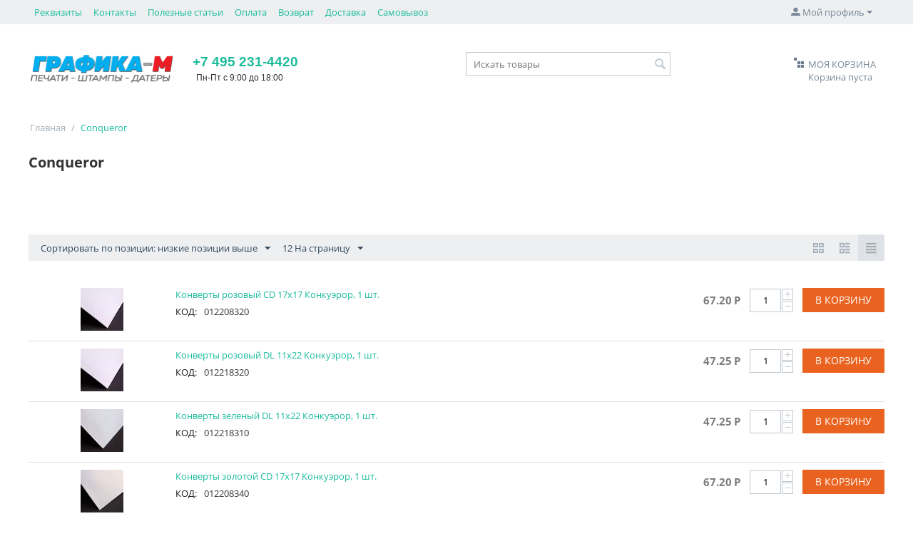

--- FILE ---
content_type: text/html; charset=utf-8
request_url: https://expressstamp.ru/conqueror/
body_size: 14424
content:
<!DOCTYPE html>
<html 
 lang="ru" dir="ltr" class="">
<head>
<title>Conqueror</title>
<base href="https://expressstamp.ru/" />
<meta http-equiv="Content-Type" content="text/html; charset=utf-8" data-ca-mode="" />
<meta name="viewport" content="initial-scale=1.0, width=device-width" />
<meta name="description" content="" />

<meta name="keywords" content="" />
<meta name="format-detection" content="telephone=no">

            <link rel="canonical" href="https://expressstamp.ru/conqueror/" />
            

<meta name="cmsmagazine" content="b55b3ce6a6b9c4d16194dc6efd5e2613" />
    <link href="https://expressstamp.ru/images/logos/34/favicon_euzj-7i_080k-za.ico" rel="shortcut icon" type="image/vnd.microsoft.icon" />

<link rel="preload" crossorigin="anonymous" as="font" href="https://expressstamp.ru/design/themes/responsive/media/fonts/memSYaGs126MiZpBA-UvWbX2vVnXBbObj2OVZyOOSr4dVJWUgsjZ0B4kaVIGxA.woff2?1768388719" type="font/woff2" />
<link type="text/css" rel="stylesheet" href="https://expressstamp.ru/var/cache/misc/assets/design/themes/responsive/css/standalone.e8b553290d18e69f23773497b3b1ce071768388718.css?1768388718" />
</head>

<body>
    <div id="tygh_settings" class="hidden" data-ca-current-location="https://expressstamp.ru" data-ca-area="C" ></div>
            
        <div class="ty-tygh  " data-ca-element="mainContainer" id="tygh_container">

        <div id="ajax_overlay" class="ty-ajax-overlay"></div>
<div id="ajax_loading_box" class="ty-ajax-loading-box"></div>
        <div class="cm-notification-container notification-container">
</div>
        <div class="ty-helper-container "
                    id="tygh_main_container">
                                             
<div class="tygh-top-panel clearfix">
                <div class="container-fluid  ty-cs-controller-product_features ty-cs-mode-view  top-grid">
                                                
                                        
            <div class="row-fluid">                        <div class="span14  ty-cs-controller-product_features ty-cs-mode-view  top-links-grid" >
                                    <div class="top-quick-links hidden-phone ty-float-left" id="snapping_id_3">
                    

        <div class="ty-text-links-wrapper">
        <span id="sw_text_links_3" class="ty-text-links-btn cm-combination visible-phone">
            <span class="ty-icon ty-icon-short-list ty-text-links-btn__icon" ></span>
            <span class="ty-icon ty-icon-down-micro ty-text-links-btn__arrow" ></span>
        </span>
    
        <ul id="text_links_3" class="ty-text-links  cm-popup-box ty-text-links_show_inline"><li class="ty-text-links__item ty-level-0  ty-text-links__item--inline"><a class="ty-text-links__a ty-text-links__a--level-0  ty-text-links__a--inline" href="https://expressstamp.ru/requisites/">Реквизиты</a></li><li class="ty-text-links__item ty-level-0  ty-text-links__item--inline ty-quick-menu__contacts"><a class="ty-text-links__a ty-text-links__a--level-0  ty-text-links__a--inline" href="https://expressstamp.ru/contacts/">Контакты</a></li><li class="ty-text-links__item ty-level-0  ty-text-links__subitems ty-text-links__item--inline ty-quick-menu-item__place-order"><a class="ty-text-links__a ty-text-links__a--level-0  ty-text-links__a--subitems ty-text-links__a--inline">Информация</a>    

    
        <ul  class="ty-text-links "><li class="ty-text-links__item ty-level-1  ty-text-links__item--submenu"><a class="ty-text-links__a ty-text-links__a--level-1  ty-text-links__a--submenu" href="https://expressstamp.ru/vozvrat/">Возврат</a></li><li class="ty-text-links__item ty-level-1  ty-text-links__item--submenu"><a class="ty-text-links__a ty-text-links__a--level-1  ty-text-links__a--submenu" href="/delivery-methods/">Доставка</a></li><li class="ty-text-links__item ty-level-1  ty-text-links__item--submenu"><a class="ty-text-links__a ty-text-links__a--level-1  ty-text-links__a--submenu" href="https://expressstamp.ru/index.php?dispatch=pickup.view">Пункты самовывоза</a></li></ul>

    </li><li class="ty-text-links__item ty-level-0  ty-text-links__item--inline"><a class="ty-text-links__a ty-text-links__a--level-0  ty-text-links__a--inline" href="/poleznye-stati/">Полезные статьи</a></li><li class="ty-text-links__item ty-level-0  ty-text-links__item--inline ty-quick-menu__payment"><a class="ty-text-links__a ty-text-links__a--level-0  ty-text-links__a--inline" href="/payment-methods/">Оплата</a></li><li class="ty-text-links__item ty-level-0  ty-text-links__item--inline ty-quick-menu__return"><a class="ty-text-links__a ty-text-links__a--level-0  ty-text-links__a--inline" href="https://expressstamp.ru/vozvrat/">Возврат</a></li><li class="ty-text-links__item ty-level-0  ty-text-links__item--inline ty-quick-menu__delivery"><a class="ty-text-links__a ty-text-links__a--level-0  ty-text-links__a--inline" href="/delivery-methods/">Доставка</a></li><li class="ty-text-links__item ty-level-0  ty-text-links__item--inline"><a class="ty-text-links__a ty-text-links__a--level-0  ty-text-links__a--inline" href="https://expressstamp.ru/index.php?dispatch=pickup.view">Самовывоз</a></li></ul>

        </div>
    
                    <!--snapping_id_3--></div>
                            </div>
                                                
                                    <div class="span2  ty-cs-controller-product_features ty-cs-mode-view  " >
                                    <div class="ty-dropdown-box  top-my-account ty-float-right" id="snapping_id_4">
        <div id="sw_dropdown_4" class="ty-dropdown-box__title cm-combination unlogged">
                                            <a class="ty-account-info__title" href="https://expressstamp.ru/profiles-update/">
        <i class="ty-icon-moon-user"></i>
        <span class="hidden-phone" >Мой профиль</span>
        <i class="ty-icon-down-micro ty-account-info__user-arrow"></i>
    </a>

                        
        </div>
        <div id="dropdown_4" class="cm-popup-box ty-dropdown-box__content hidden">
            

<div id="account_info_4">
        <ul class="ty-account-info">
                                <li class="ty-account-info__item ty-dropdown-box__item"><a class="ty-account-info__a underlined" href="https://expressstamp.ru/orders/" rel="nofollow">Заказы</a></li>
                                            <li class="ty-account-info__item ty-dropdown-box__item"><a class="ty-account-info__a underlined" href="https://expressstamp.ru/compare/" rel="nofollow">Список сравнения</a></li>
                    

<li class="ty-account-info__item ty-dropdown-box__item"><a class="ty-account-info__a" href="https://expressstamp.ru/wishlist/" rel="nofollow">Отложенные товары</a></li>    </ul>

            <div class="ty-account-info__orders updates-wrapper track-orders" id="track_orders_block_4">
            <form action="https://expressstamp.ru/" method="POST" class="cm-ajax cm-post cm-ajax-full-render" name="track_order_quick">
                <input type="hidden" name="result_ids" value="track_orders_block_*" />
                <input type="hidden" name="return_url" value="index.php?dispatch=product_features.view&amp;variant_id=5827" />

                <div class="ty-account-info__orders-txt">Отслеживание заказа</div>

                <div class="ty-account-info__orders-input ty-control-group ty-input-append">
                    <label for="track_order_item4" class="cm-required cm-trim hidden">Отслеживание заказа</label>
                    <input type="text" size="20" class="ty-input-text cm-hint" id="track_order_item4" name="track_data" value="Номер заказа/E-mail" />
                    <button title="Выполнить" class="ty-btn-go " type="submit"><span class="ty-icon ty-icon-right-dir ty-btn-go__icon " ></span></button>
<input type="hidden" name="dispatch" value="orders.track_request" />
                                                        <div class="captcha ty-control-group">
                <label for="recaptcha_69761ea866c76" class="cm-required cm-recaptcha ty-captcha__label">Антибот</label>
                <div id="recaptcha_69761ea866c76" class="cm-recaptcha"></div>
            </div>
                            </div>
            <input type="hidden" name="security_hash" class="cm-no-hide-input" value="1d8927941968bd6961e1e74bd0fe50db" /></form>
        <!--track_orders_block_4--></div>
    
    <div class="ty-account-info__buttons buttons-container">
                    <a href="https://expressstamp.ru/login/?return_url=index.php%3Fdispatch%3Dproduct_features.view%26variant_id%3D5827" data-ca-target-id="login_block4" class="cm-dialog-opener cm-dialog-auto-size ty-btn ty-btn__secondary" rel="nofollow">Войти</a><a href="https://expressstamp.ru/profiles-add/" rel="nofollow" class="ty-btn ty-btn__primary">Регистрация</a>
            <div  id="login_block4" class="hidden" title="Войти">
                <div class="ty-login-popup">
                    

    <div id="popup4_login_popup_form_container">
            <form name="popup4_form" action="https://expressstamp.ru/" method="post" class="cm-ajax cm-ajax-full-render">
                    <input type="hidden" name="result_ids" value="popup4_login_popup_form_container" />
            <input type="hidden" name="login_block_id" value="popup4" />
            <input type="hidden" name="quick_login" value="1" />
        
        <input type="hidden" name="return_url" value="index.php?dispatch=product_features.view&amp;variant_id=5827" />
        <input type="hidden" name="redirect_url" value="index.php?dispatch=product_features.view&amp;variant_id=5827" />

        
        <div class="ty-control-group">
            <label for="login_popup4" class="ty-login__filed-label ty-control-group__label cm-required cm-trim cm-email">E-mail</label>
            <input type="text" id="login_popup4" name="user_login" size="30" value="" class="ty-login__input cm-focus" />
        </div>

        <div class="ty-control-group ty-password-forgot">
            <label for="psw_popup4" class="ty-login__filed-label ty-control-group__label ty-password-forgot__label cm-required">Пароль</label><a href="https://expressstamp.ru/index.php?dispatch=auth.recover_password" class="ty-password-forgot__a"  tabindex="5">Забыли пароль?</a>
            <input type="password" id="psw_popup4" name="password" size="30" value="" class="ty-login__input" maxlength="32" />
        </div>

                    
            <div class="ty-login-reglink ty-center">
                <a class="ty-login-reglink__a" href="https://expressstamp.ru/profiles-add/" rel="nofollow">Создать учетную запись</a>
            </div>
        
        
        
                    <div class="buttons-container clearfix">
                <div class="ty-float-right">
                        
     <button  class="ty-btn__login ty-btn__secondary ty-btn" type="submit" name="dispatch[auth.login]" >Войти</button>

                </div>
                <div class="ty-login__remember-me">
                    <label for="remember_me_popup4" class="ty-login__remember-me-label"><input class="checkbox" type="checkbox" name="remember_me" id="remember_me_popup4" value="Y" />Запомнить</label>
                </div>
            </div>
        
    <input type="hidden" name="security_hash" class="cm-no-hide-input" value="1d8927941968bd6961e1e74bd0fe50db" /></form>

    <!--popup4_login_popup_form_container--></div>
                </div>
            </div>
            </div>
<!--account_info_4--></div>

        </div>
    <!--snapping_id_4--></div>
                            </div>
        </div>    
        </div>
    

</div>

<div class="tygh-header clearfix">
                <div class="container-fluid  ty-cs-controller-product_features ty-cs-mode-view  header-grid">
                                                
            <div class="row-fluid">                        <div class="span3  ty-cs-controller-product_features ty-cs-mode-view  top-logo-grid" >
                                    <div class="top-logo " id="snapping_id_5">
                <div class="ty-logo-container">
    
            <a href="https://expressstamp.ru/" title="Графика-М">
        <img class="ty-pict  ty-logo-container__image   cm-image" width="205" height="42" alt="Графика-М" title="Графика-М" id="det_img_3614997735" src="https://expressstamp.ru/images/logos/34/ExpressStamp-logo-205_bn81-0d_npiu-04.png" />

    
            </a>
    </div>

                    <!--snapping_id_5--></div>
                            </div>
                                                
                                    <div class="span5  ty-cs-controller-product_features ty-cs-mode-view  ty-cr-content-grid" >
                                    <div class=" " id="snapping_id_527">
                <div class="ty-wysiwyg-content"  data-ca-live-editor-object-id="0" data-ca-live-editor-object-type=""><div class="ty-cr-phone-number-link">
    <div class="ty-cr-phone"><a href="tel:+74952314420">+7 495 231-4420</a></div>
    <div class="ty-cr-work">Пн-Пт с 9:00 до 18:00</div>
</div></div>
                    <!--snapping_id_527--></div>
                            </div>
                                                
                                    <div class="span8  ty-cs-controller-product_features ty-cs-mode-view  " >
                                    <div class="row-fluid">                        <div class="span8  ty-cs-controller-product_features ty-cs-mode-view  search-block-grid" >
                                    <div class="top-search " id="snapping_id_7">
                <div class="ty-search-block">
    <form action="https://expressstamp.ru/" name="search_form" method="get">
        <input type="hidden" name="match" value="all" />
        <input type="hidden" name="subcats" value="Y" />
        <input type="hidden" name="pcode_from_q" value="Y" />
        <input type="hidden" name="pshort" value="Y" />
        <input type="hidden" name="pfull" value="Y" />
        <input type="hidden" name="pname" value="Y" />
        <input type="hidden" name="pkeywords" value="Y" />
        <input type="hidden" name="search_performed" value="Y" />

        
<div id="csc_livesearch_7" data-ls-block-id="7" data-ls-min="3" data-ls-curl="index.php%3Fdispatch%3Dproduct_features.view%26variant_id%3D5827" class="csc_live_search_css"><!--csc_livesearch_7--></div>
        <input type="text" name="q" value="" id="search_input" title="Искать товары" placeholder="Искать товары" class="ty-search-block__input" /><button title="Найти" class="ty-search-magnifier" type="submit"><span class="ty-icon ty-icon-search ty-search-magnifier__icon" ></span></button>
<input type="hidden" name="dispatch" value="products.search" />

        
    <input type="hidden" name="security_hash" class="cm-no-hide-input" value="1d8927941968bd6961e1e74bd0fe50db" /></form>
</div>

                    <!--snapping_id_7--></div>
                            </div>
                                                
                                    <div class="span8  ty-cs-controller-product_features ty-cs-mode-view  cart-content-grid" >
                                    <div class="top-cart-content ty-float-right" id="snapping_id_8">
                    <div class="ty-dropdown-box" id="cart_status_8">
         <div id="sw_dropdown_8" class="ty-dropdown-box__title ty-minicart__link-wrapper cm-combination">
        <a href="https://expressstamp.ru/cart/" class="ty-minicart__link">
            <i class="ty-minicart__icon ty-icon-basket empty"></i>
<span class="ty-minicart-title empty-cart ty-hand">
	<span class="ty-block ty-minicart-title__header ty-uppercase">Моя корзина</span>
	   <span class="ty-block">
                    Корзина пуста
               </span>
</span>
        </a>
        </div>
        <div id="dropdown_8" class="cm-popup-box ty-dropdown-box__content ty-dropdown-box__content--cart hidden">
                            <div class="cm-cart-content cm-cart-content-thumb cm-cart-content-delete">
                        <div class="ty-cart-items">
                                                            <div class="ty-cart-items__empty ty-center">Корзина пуста</div>
                                                    </div>

                                                <div class="cm-cart-buttons ty-cart-content__buttons buttons-container hidden">
                            <div class="ty-float-left ty-cart-content__view-cart-wrapper">
                                <a href="https://expressstamp.ru/cart/" rel="nofollow" class="ty-btn ty-btn__secondary ty-cart-content__view-cart">Корзина</a>
                            </div>
                                                        <div class="ty-float-right ty-cart-content__checkout-wrapper">
                                            
 
    <a href="https://expressstamp.ru/checkout/"  class="ty-btn ty-btn__primary ty-cart-content__checkout " >Оформить заказ</a>
                            </div>
                                                    </div>
                        
                </div>
            
        </div>
    <!--cart_status_8--></div>


                    <!--snapping_id_8--></div>
                            </div>
        </div>
                            </div>
        </div>                                        
                                        
    
        </div>
    

</div>

    <div class="tygh-content clearfix">
                    <div class="container-fluid  ty-cs-controller-product_features ty-cs-mode-view  content-grid">
                                                
            <div class="row-fluid">                        <div class="span16  ty-cs-controller-product_features ty-cs-mode-view  breadcrumbs-grid" >
                                    <div class=" " id="snapping_id_10">
                <div id="breadcrumbs_10">

    <div class="ty-breadcrumbs clearfix">
        <a href="https://expressstamp.ru/" class="ty-breadcrumbs__a">Главная</a><span class="ty-breadcrumbs__slash">/</span><span class="ty-breadcrumbs__current"><bdi>Conqueror</bdi></span>    </div>
<!--breadcrumbs_10--></div>

                    <!--snapping_id_10--></div>
                            </div>
        </div>                                        
            <div class="row-fluid">                        <div class="span16  ty-cs-controller-product_features ty-cs-mode-view  main-content-grid" >
                                    <div class="ty-mainbox-container clearfix" id="snapping_id_11">
                                    <h1 class="ty-mainbox-title">
                                                                Conqueror
                                        
                </h1>
            
                <div class="ty-mainbox-body"><div id="product_features_11">
<div class="ty-feature">
        <div class="ty-feature__description ty-wysiwyg-content">
                
    </div>
</div>

    
    <!-- Inline script moved to the bottom of the page -->

            
    <div class="ty-pagination-container cm-pagination-container" id="pagination_contents">

    
    

        
            <div class="ty-sort-container">
    

    
<div class="ty-sort-container__views-icons">
                <a class="ty-sort-container__views-a cm-ajax " data-ca-target-id="pagination_contents" href="https://expressstamp.ru/conqueror/?sort_by=position&amp;sort_order=asc&amp;layout=products_multicolumns" rel="nofollow">
    <span class="ty-icon ty-icon-products-multicolumns" ></span>
</a>
                <a class="ty-sort-container__views-a cm-ajax " data-ca-target-id="pagination_contents" href="https://expressstamp.ru/conqueror/?sort_by=position&amp;sort_order=asc&amp;layout=products_without_options" rel="nofollow">
    <span class="ty-icon ty-icon-products-without-options" ></span>
</a>
                <a class="ty-sort-container__views-a cm-ajax active" data-ca-target-id="pagination_contents" href="https://expressstamp.ru/conqueror/?sort_by=position&amp;sort_order=desc&amp;layout=short_list" rel="nofollow">
    <span class="ty-icon ty-icon-short-list" ></span>
</a>
</div>

    <div class="ty-sort-dropdown">
    <a id="sw_elm_sort_fields" class="ty-sort-dropdown__wrapper cm-combination">Сортировать по позиции: низкие позиции выше<span class="ty-icon ty-icon-down-micro ty-sort-dropdown__icon" ></span></a>
    <ul id="elm_sort_fields" class="ty-sort-dropdown__content cm-popup-box hidden">
                                                                                                                                                                                                                                                                                                                                                                                                                                                                                                                                                                                                                        <li class="sort-by-timestamp-desc ty-sort-dropdown__content-item">
                        <a class="cm-ajax ty-sort-dropdown__content-item-a" data-ca-target-id="pagination_contents" href="https://expressstamp.ru/conqueror/?sort_by=timestamp&amp;sort_order=desc" rel="nofollow">Сортировать по времени: новинки выше</a>
                    </li>
                                                                                                                                                                                                                                                                                                                                                                                                                                                <li class="sort-by-product-asc ty-sort-dropdown__content-item">
                        <a class="cm-ajax ty-sort-dropdown__content-item-a" data-ca-target-id="pagination_contents" href="https://expressstamp.ru/conqueror/?sort_by=product&amp;sort_order=asc" rel="nofollow">Сортировать по алфавиту: от А до Я</a>
                    </li>
                                                                                                                                                <li class="sort-by-product-desc ty-sort-dropdown__content-item">
                        <a class="cm-ajax ty-sort-dropdown__content-item-a" data-ca-target-id="pagination_contents" href="https://expressstamp.ru/conqueror/?sort_by=product&amp;sort_order=desc" rel="nofollow">Сортировать по алфавиту: от Я до А</a>
                    </li>
                                                                                                                                                                                                                                                <li class="sort-by-price-asc ty-sort-dropdown__content-item">
                        <a class="cm-ajax ty-sort-dropdown__content-item-a" data-ca-target-id="pagination_contents" href="https://expressstamp.ru/conqueror/?sort_by=price&amp;sort_order=asc" rel="nofollow">Сортировать по цене: дешевые выше</a>
                    </li>
                                                                                                                                                <li class="sort-by-price-desc ty-sort-dropdown__content-item">
                        <a class="cm-ajax ty-sort-dropdown__content-item-a" data-ca-target-id="pagination_contents" href="https://expressstamp.ru/conqueror/?sort_by=price&amp;sort_order=desc" rel="nofollow">Сортировать по цене: дорогие выше</a>
                    </li>
                                                                                                                                                                                                                                                                                                                                                        <li class="sort-by-popularity-desc ty-sort-dropdown__content-item">
                        <a class="cm-ajax ty-sort-dropdown__content-item-a" data-ca-target-id="pagination_contents" href="https://expressstamp.ru/conqueror/?sort_by=popularity&amp;sort_order=desc" rel="nofollow">Сортировать по популярности: по убыванию</a>
                    </li>
                                                                                                                                                                                                                                                                                                                                                                                                                                                                                                                                                                                                                                                                                                                                                                                                                                                                                                                                                                                                            </ul>
</div>


<div class="ty-sort-dropdown ty-product-steps-dropdown">
<a id="sw_elm_pagination_steps" class="ty-sort-dropdown__wrapper cm-combination">12 На страницу<span class="ty-icon ty-icon-down-micro ty-sort-dropdown__icon" ></span></a>
    <ul id="elm_pagination_steps" class="ty-sort-dropdown__content ty-product-steps-dropdown__content cm-popup-box hidden">
                                            <li class="ty-sort-dropdown__content-item">
                <a class="cm-ajax ty-sort-dropdown__content-item-a" href="https://expressstamp.ru/conqueror/?items_per_page=24" data-ca-target-id="pagination_contents" rel="nofollow">24 На страницу</a>
            </li>
                                    <li class="ty-sort-dropdown__content-item">
                <a class="cm-ajax ty-sort-dropdown__content-item-a" href="https://expressstamp.ru/conqueror/?items_per_page=48" data-ca-target-id="pagination_contents" rel="nofollow">48 На страницу</a>
            </li>
                                    <li class="ty-sort-dropdown__content-item">
                <a class="cm-ajax ty-sort-dropdown__content-item-a" href="https://expressstamp.ru/conqueror/?items_per_page=96" data-ca-target-id="pagination_contents" rel="nofollow">96 На страницу</a>
            </li>
                    </ul>
</div>
</div>
    
        
    <div class="ty-compact-list">
                                                                    
    
    




























                                    <div class="ty-compact-list__item">
                        <form class="cm-ajax cm-ajax-full-render" action="https://expressstamp.ru/" method="post" name="short_list_form">
                            <input type="hidden" name="result_ids" value="cart_status*,wish_list*,account_info*" />
                            <input type="hidden" name="redirect_url" value="index.php?dispatch=product_features.view&amp;variant_id=5827" />
                            <div class="ty-compact-list__content">
                                                                    <div class="ty-compact-list__image">
                                        <a href="https://expressstamp.ru/add-assortment/envelopes/conqueror-pink-pearl-quadro/">
                                            <img class="ty-pict     cm-image" alt="" title="" id="det_img_4139" width="60" height="60" src="https://expressstamp.ru/images/thumbnails/60/60/detailed/27/_DSC7940_906r-mp.jpg" />

                                        </a>
                                                                                    
                                    </div>
                                
                                
                                <div class="ty-compact-list__title">
                                    <bdi>            <a href="https://expressstamp.ru/add-assortment/envelopes/conqueror-pink-pearl-quadro/" class="product-title" title="Конверты розовый  CD 17х17 Конкуэрор, 1 шт." >Конверты розовый  CD 17х17 Конкуэрор, 1 шт.</a>    
</bdi>

                                                                                    <div class="ty-control-group ty-sku-item cm-hidden-wrapper" id="sku_update_4139">
            <input type="hidden" name="appearance[show_sku]" value="1" />
                            <label class="ty-control-group__label" id="sku_4139">КОД:</label>
                        <span class="ty-control-group__item cm-reload-4139" id="product_code_4139">012208320<!--product_code_4139--></span>
        </div>
    

                                </div>

                                <div class="ty-compact-list__controls">
                                                                            <div class="ty-compact-list__price">
                                            
                                            
                                                                                            <span class="cm-reload-4139 ty-price-update" id="price_update_4139">
        <input type="hidden" name="appearance[show_price_values]" value="1" />
        <input type="hidden" name="appearance[show_price]" value="1" />
                                                                                                                        <span class="ty-price" id="line_discounted_price_4139"><span id="sec_discounted_price_4139" class="ty-price-num">67.20</span>&nbsp;<span class="ty-price-num"><span class="ty-rub">Р</span></span></span>

                                                

                                                <!--price_update_4139--></span>


                                                                                                                                                                <span class="cm-reload-4139" id="old_price_update_4139">
                                    
        <!--old_price_update_4139--></span>
    
                                                                                            
                                                                                            
                                        </div>
                                    

                                                                                                                        

                                                                                            <div class="cm-reload-4139" id="qty_update_4139">
        <input type="hidden" name="appearance[show_qty]" value="1" />
        <input type="hidden" name="appearance[capture_options_vs_qty]" value="" />
                            
                    <div class="ty-qty clearfix changer" id="qty_4139">
                                                <div class="ty-center ty-value-changer cm-value-changer">
                                            <a class="cm-increase ty-value-changer__increase">&#43;</a>
                                        <input  type="text" size="5" class="ty-value-changer__input cm-amount cm-value-decimal" id="qty_count_4139" name="product_data[4139][amount]" value="1" data-ca-min-qty="1" />
                                            <a class="cm-decrease ty-value-changer__decrease">&minus;</a>
                                    </div>
                            </div>
                            <!--qty_update_4139--></div>
    

                                    
                                                                                                                    <div class="cm-reload-4139 " id="add_to_cart_update_4139">
<input type="hidden" name="appearance[show_add_to_cart]" value="1" />
<input type="hidden" name="appearance[show_list_buttons]" value="" />
<input type="hidden" name="appearance[but_role]" value="action" />
<input type="hidden" name="appearance[quick_view]" value="" />
<input type="hidden" name="appearance[show_quick_view_for_options]" value="" >


                        
     <button id="button_cart_4139" class="ty-btn__primary ty-btn__big ty-btn__add-to-cart cm-form-dialog-closer  ty-btn" type="submit" name="dispatch[checkout.add..4139]" >В корзину</button>

    


<!--add_to_cart_update_4139--></div>

                                                                    </div>
                            </div>
                        <input type="hidden" name="security_hash" class="cm-no-hide-input" value="1d8927941968bd6961e1e74bd0fe50db" /></form>
                    </div>
                
                                                            
    
    




























                                    <div class="ty-compact-list__item">
                        <form class="cm-ajax cm-ajax-full-render" action="https://expressstamp.ru/" method="post" name="short_list_form">
                            <input type="hidden" name="result_ids" value="cart_status*,wish_list*,account_info*" />
                            <input type="hidden" name="redirect_url" value="index.php?dispatch=product_features.view&amp;variant_id=5827" />
                            <div class="ty-compact-list__content">
                                                                    <div class="ty-compact-list__image">
                                        <a href="https://expressstamp.ru/add-assortment/envelopes/conqueror-pink-pearl-dl/">
                                            <img class="ty-pict     cm-image" alt="" title="" id="det_img_4140" width="60" height="60" src="https://expressstamp.ru/images/thumbnails/60/60/detailed/27/_DSC7940.jpg" />

                                        </a>
                                                                                    
                                    </div>
                                
                                
                                <div class="ty-compact-list__title">
                                    <bdi>            <a href="https://expressstamp.ru/add-assortment/envelopes/conqueror-pink-pearl-dl/" class="product-title" title="Конверты розовый  DL 11х22 Конкуэрор, 1 шт." >Конверты розовый  DL 11х22 Конкуэрор, 1 шт.</a>    
</bdi>

                                                                                    <div class="ty-control-group ty-sku-item cm-hidden-wrapper" id="sku_update_4140">
            <input type="hidden" name="appearance[show_sku]" value="1" />
                            <label class="ty-control-group__label" id="sku_4140">КОД:</label>
                        <span class="ty-control-group__item cm-reload-4140" id="product_code_4140">012218320<!--product_code_4140--></span>
        </div>
    

                                </div>

                                <div class="ty-compact-list__controls">
                                                                            <div class="ty-compact-list__price">
                                            
                                            
                                                                                            <span class="cm-reload-4140 ty-price-update" id="price_update_4140">
        <input type="hidden" name="appearance[show_price_values]" value="1" />
        <input type="hidden" name="appearance[show_price]" value="1" />
                                                                                                                        <span class="ty-price" id="line_discounted_price_4140"><span id="sec_discounted_price_4140" class="ty-price-num">47.25</span>&nbsp;<span class="ty-price-num"><span class="ty-rub">Р</span></span></span>

                                                

                                                <!--price_update_4140--></span>


                                                                                                                                                                <span class="cm-reload-4140" id="old_price_update_4140">
                                    
        <!--old_price_update_4140--></span>
    
                                                                                            
                                                                                            
                                        </div>
                                    

                                                                                                                        

                                                                                            <div class="cm-reload-4140" id="qty_update_4140">
        <input type="hidden" name="appearance[show_qty]" value="1" />
        <input type="hidden" name="appearance[capture_options_vs_qty]" value="" />
                            
                    <div class="ty-qty clearfix changer" id="qty_4140">
                                                <div class="ty-center ty-value-changer cm-value-changer">
                                            <a class="cm-increase ty-value-changer__increase">&#43;</a>
                                        <input  type="text" size="5" class="ty-value-changer__input cm-amount cm-value-decimal" id="qty_count_4140" name="product_data[4140][amount]" value="1" data-ca-min-qty="1" />
                                            <a class="cm-decrease ty-value-changer__decrease">&minus;</a>
                                    </div>
                            </div>
                            <!--qty_update_4140--></div>
    

                                    
                                                                                                                    <div class="cm-reload-4140 " id="add_to_cart_update_4140">
<input type="hidden" name="appearance[show_add_to_cart]" value="1" />
<input type="hidden" name="appearance[show_list_buttons]" value="" />
<input type="hidden" name="appearance[but_role]" value="action" />
<input type="hidden" name="appearance[quick_view]" value="" />
<input type="hidden" name="appearance[show_quick_view_for_options]" value="" >


                        
     <button id="button_cart_4140" class="ty-btn__primary ty-btn__big ty-btn__add-to-cart cm-form-dialog-closer  ty-btn" type="submit" name="dispatch[checkout.add..4140]" >В корзину</button>

    


<!--add_to_cart_update_4140--></div>

                                                                    </div>
                            </div>
                        <input type="hidden" name="security_hash" class="cm-no-hide-input" value="1d8927941968bd6961e1e74bd0fe50db" /></form>
                    </div>
                
                                                            
    
    




























                                    <div class="ty-compact-list__item">
                        <form class="cm-ajax cm-ajax-full-render" action="https://expressstamp.ru/" method="post" name="short_list_form">
                            <input type="hidden" name="result_ids" value="cart_status*,wish_list*,account_info*" />
                            <input type="hidden" name="redirect_url" value="index.php?dispatch=product_features.view&amp;variant_id=5827" />
                            <div class="ty-compact-list__content">
                                                                    <div class="ty-compact-list__image">
                                        <a href="https://expressstamp.ru/add-assortment/envelopes/conqueror-green-pearl-dl/">
                                            <img class="ty-pict     cm-image" alt="" title="" id="det_img_4151" width="60" height="60" src="https://expressstamp.ru/images/thumbnails/60/60/detailed/27/_DSC7952.jpg" />

                                        </a>
                                                                                    
                                    </div>
                                
                                
                                <div class="ty-compact-list__title">
                                    <bdi>            <a href="https://expressstamp.ru/add-assortment/envelopes/conqueror-green-pearl-dl/" class="product-title" title="Конверты зеленый DL 11х22 Конкуэрор, 1 шт." >Конверты зеленый DL 11х22 Конкуэрор, 1 шт.</a>    
</bdi>

                                                                                    <div class="ty-control-group ty-sku-item cm-hidden-wrapper" id="sku_update_4151">
            <input type="hidden" name="appearance[show_sku]" value="1" />
                            <label class="ty-control-group__label" id="sku_4151">КОД:</label>
                        <span class="ty-control-group__item cm-reload-4151" id="product_code_4151">012218310<!--product_code_4151--></span>
        </div>
    

                                </div>

                                <div class="ty-compact-list__controls">
                                                                            <div class="ty-compact-list__price">
                                            
                                            
                                                                                            <span class="cm-reload-4151 ty-price-update" id="price_update_4151">
        <input type="hidden" name="appearance[show_price_values]" value="1" />
        <input type="hidden" name="appearance[show_price]" value="1" />
                                                                                                                        <span class="ty-price" id="line_discounted_price_4151"><span id="sec_discounted_price_4151" class="ty-price-num">47.25</span>&nbsp;<span class="ty-price-num"><span class="ty-rub">Р</span></span></span>

                                                

                                                <!--price_update_4151--></span>


                                                                                                                                                                <span class="cm-reload-4151" id="old_price_update_4151">
                                    
        <!--old_price_update_4151--></span>
    
                                                                                            
                                                                                            
                                        </div>
                                    

                                                                                                                        

                                                                                            <div class="cm-reload-4151" id="qty_update_4151">
        <input type="hidden" name="appearance[show_qty]" value="1" />
        <input type="hidden" name="appearance[capture_options_vs_qty]" value="" />
                            
                    <div class="ty-qty clearfix changer" id="qty_4151">
                                                <div class="ty-center ty-value-changer cm-value-changer">
                                            <a class="cm-increase ty-value-changer__increase">&#43;</a>
                                        <input  type="text" size="5" class="ty-value-changer__input cm-amount cm-value-decimal" id="qty_count_4151" name="product_data[4151][amount]" value="1" data-ca-min-qty="1" />
                                            <a class="cm-decrease ty-value-changer__decrease">&minus;</a>
                                    </div>
                            </div>
                            <!--qty_update_4151--></div>
    

                                    
                                                                                                                    <div class="cm-reload-4151 " id="add_to_cart_update_4151">
<input type="hidden" name="appearance[show_add_to_cart]" value="1" />
<input type="hidden" name="appearance[show_list_buttons]" value="" />
<input type="hidden" name="appearance[but_role]" value="action" />
<input type="hidden" name="appearance[quick_view]" value="" />
<input type="hidden" name="appearance[show_quick_view_for_options]" value="" >


                        
     <button id="button_cart_4151" class="ty-btn__primary ty-btn__big ty-btn__add-to-cart cm-form-dialog-closer  ty-btn" type="submit" name="dispatch[checkout.add..4151]" >В корзину</button>

    


<!--add_to_cart_update_4151--></div>

                                                                    </div>
                            </div>
                        <input type="hidden" name="security_hash" class="cm-no-hide-input" value="1d8927941968bd6961e1e74bd0fe50db" /></form>
                    </div>
                
                                                            
    
    




























                                    <div class="ty-compact-list__item">
                        <form class="cm-ajax cm-ajax-full-render" action="https://expressstamp.ru/" method="post" name="short_list_form">
                            <input type="hidden" name="result_ids" value="cart_status*,wish_list*,account_info*" />
                            <input type="hidden" name="redirect_url" value="index.php?dispatch=product_features.view&amp;variant_id=5827" />
                            <div class="ty-compact-list__content">
                                                                    <div class="ty-compact-list__image">
                                        <a href="https://expressstamp.ru/add-assortment/envelopes/conqueror-gold-pearl-quadro/">
                                            <img class="ty-pict     cm-image" alt="" title="" id="det_img_4152" width="60" height="60" src="https://expressstamp.ru/images/thumbnails/60/60/detailed/27/_DSC7947.jpg" />

                                        </a>
                                                                                    
                                    </div>
                                
                                
                                <div class="ty-compact-list__title">
                                    <bdi>            <a href="https://expressstamp.ru/add-assortment/envelopes/conqueror-gold-pearl-quadro/" class="product-title" title="Конверты золотой  CD 17х17 Конкуэрор, 1 шт." >Конверты золотой  CD 17х17 Конкуэрор, 1 шт.</a>    
</bdi>

                                                                                    <div class="ty-control-group ty-sku-item cm-hidden-wrapper" id="sku_update_4152">
            <input type="hidden" name="appearance[show_sku]" value="1" />
                            <label class="ty-control-group__label" id="sku_4152">КОД:</label>
                        <span class="ty-control-group__item cm-reload-4152" id="product_code_4152">012208340<!--product_code_4152--></span>
        </div>
    

                                </div>

                                <div class="ty-compact-list__controls">
                                                                            <div class="ty-compact-list__price">
                                            
                                            
                                                                                            <span class="cm-reload-4152 ty-price-update" id="price_update_4152">
        <input type="hidden" name="appearance[show_price_values]" value="1" />
        <input type="hidden" name="appearance[show_price]" value="1" />
                                                                                                                        <span class="ty-price" id="line_discounted_price_4152"><span id="sec_discounted_price_4152" class="ty-price-num">67.20</span>&nbsp;<span class="ty-price-num"><span class="ty-rub">Р</span></span></span>

                                                

                                                <!--price_update_4152--></span>


                                                                                                                                                                <span class="cm-reload-4152" id="old_price_update_4152">
                                    
        <!--old_price_update_4152--></span>
    
                                                                                            
                                                                                            
                                        </div>
                                    

                                                                                                                        

                                                                                            <div class="cm-reload-4152" id="qty_update_4152">
        <input type="hidden" name="appearance[show_qty]" value="1" />
        <input type="hidden" name="appearance[capture_options_vs_qty]" value="" />
                            
                    <div class="ty-qty clearfix changer" id="qty_4152">
                                                <div class="ty-center ty-value-changer cm-value-changer">
                                            <a class="cm-increase ty-value-changer__increase">&#43;</a>
                                        <input  type="text" size="5" class="ty-value-changer__input cm-amount cm-value-decimal" id="qty_count_4152" name="product_data[4152][amount]" value="1" data-ca-min-qty="1" />
                                            <a class="cm-decrease ty-value-changer__decrease">&minus;</a>
                                    </div>
                            </div>
                            <!--qty_update_4152--></div>
    

                                    
                                                                                                                    <div class="cm-reload-4152 " id="add_to_cart_update_4152">
<input type="hidden" name="appearance[show_add_to_cart]" value="1" />
<input type="hidden" name="appearance[show_list_buttons]" value="" />
<input type="hidden" name="appearance[but_role]" value="action" />
<input type="hidden" name="appearance[quick_view]" value="" />
<input type="hidden" name="appearance[show_quick_view_for_options]" value="" >


                        
     <button id="button_cart_4152" class="ty-btn__primary ty-btn__big ty-btn__add-to-cart cm-form-dialog-closer  ty-btn" type="submit" name="dispatch[checkout.add..4152]" >В корзину</button>

    


<!--add_to_cart_update_4152--></div>

                                                                    </div>
                            </div>
                        <input type="hidden" name="security_hash" class="cm-no-hide-input" value="1d8927941968bd6961e1e74bd0fe50db" /></form>
                    </div>
                
                                                            
    
    




























                                    <div class="ty-compact-list__item">
                        <form class="cm-ajax cm-ajax-full-render" action="https://expressstamp.ru/" method="post" name="short_list_form">
                            <input type="hidden" name="result_ids" value="cart_status*,wish_list*,account_info*" />
                            <input type="hidden" name="redirect_url" value="index.php?dispatch=product_features.view&amp;variant_id=5827" />
                            <div class="ty-compact-list__content">
                                                                    <div class="ty-compact-list__image">
                                        <a href="https://expressstamp.ru/add-assortment/envelopes/conqueror-gold-pearl-dl/">
                                            <img class="ty-pict     cm-image" alt="" title="" id="det_img_4153" width="60" height="60" src="https://expressstamp.ru/images/thumbnails/60/60/detailed/27/_DSC7947_kygy-e9.jpg" />

                                        </a>
                                                                                    
                                    </div>
                                
                                
                                <div class="ty-compact-list__title">
                                    <bdi>            <a href="https://expressstamp.ru/add-assortment/envelopes/conqueror-gold-pearl-dl/" class="product-title" title="Конверты золотой  DL 11х22 Конкуэрор, 1 шт." >Конверты золотой  DL 11х22 Конкуэрор, 1 шт.</a>    
</bdi>

                                                                                    <div class="ty-control-group ty-sku-item cm-hidden-wrapper" id="sku_update_4153">
            <input type="hidden" name="appearance[show_sku]" value="1" />
                            <label class="ty-control-group__label" id="sku_4153">КОД:</label>
                        <span class="ty-control-group__item cm-reload-4153" id="product_code_4153">012218340<!--product_code_4153--></span>
        </div>
    

                                </div>

                                <div class="ty-compact-list__controls">
                                                                            <div class="ty-compact-list__price">
                                            
                                            
                                                                                            <span class="cm-reload-4153 ty-price-update" id="price_update_4153">
        <input type="hidden" name="appearance[show_price_values]" value="1" />
        <input type="hidden" name="appearance[show_price]" value="1" />
                                                                                                                        <span class="ty-price" id="line_discounted_price_4153"><span id="sec_discounted_price_4153" class="ty-price-num">47.25</span>&nbsp;<span class="ty-price-num"><span class="ty-rub">Р</span></span></span>

                                                

                                                <!--price_update_4153--></span>


                                                                                                                                                                <span class="cm-reload-4153" id="old_price_update_4153">
                                    
        <!--old_price_update_4153--></span>
    
                                                                                            
                                                                                            
                                        </div>
                                    

                                                                                                                        

                                                                                            <div class="cm-reload-4153" id="qty_update_4153">
        <input type="hidden" name="appearance[show_qty]" value="1" />
        <input type="hidden" name="appearance[capture_options_vs_qty]" value="" />
                            
                    <div class="ty-qty clearfix changer" id="qty_4153">
                                                <div class="ty-center ty-value-changer cm-value-changer">
                                            <a class="cm-increase ty-value-changer__increase">&#43;</a>
                                        <input  type="text" size="5" class="ty-value-changer__input cm-amount cm-value-decimal" id="qty_count_4153" name="product_data[4153][amount]" value="1" data-ca-min-qty="1" />
                                            <a class="cm-decrease ty-value-changer__decrease">&minus;</a>
                                    </div>
                            </div>
                            <!--qty_update_4153--></div>
    

                                    
                                                                                                                    <div class="cm-reload-4153 " id="add_to_cart_update_4153">
<input type="hidden" name="appearance[show_add_to_cart]" value="1" />
<input type="hidden" name="appearance[show_list_buttons]" value="" />
<input type="hidden" name="appearance[but_role]" value="action" />
<input type="hidden" name="appearance[quick_view]" value="" />
<input type="hidden" name="appearance[show_quick_view_for_options]" value="" >


                        
     <button id="button_cart_4153" class="ty-btn__primary ty-btn__big ty-btn__add-to-cart cm-form-dialog-closer  ty-btn" type="submit" name="dispatch[checkout.add..4153]" >В корзину</button>

    


<!--add_to_cart_update_4153--></div>

                                                                    </div>
                            </div>
                        <input type="hidden" name="security_hash" class="cm-no-hide-input" value="1d8927941968bd6961e1e74bd0fe50db" /></form>
                    </div>
                
                                                            
    
    




























                                    <div class="ty-compact-list__item">
                        <form class="cm-ajax cm-ajax-full-render" action="https://expressstamp.ru/" method="post" name="short_list_form">
                            <input type="hidden" name="result_ids" value="cart_status*,wish_list*,account_info*" />
                            <input type="hidden" name="redirect_url" value="index.php?dispatch=product_features.view&amp;variant_id=5827" />
                            <div class="ty-compact-list__content">
                                                                    <div class="ty-compact-list__image">
                                        <a href="https://expressstamp.ru/add-assortment/envelopes/sugar-cane-quadro/">
                                            <img class="ty-pict     cm-image" alt="" title="" id="det_img_4162" width="60" height="60" src="https://expressstamp.ru/images/thumbnails/60/60/detailed/27/_DSC7859_9itt-rl.jpg" />

                                        </a>
                                                                                    
                                    </div>
                                
                                
                                <div class="ty-compact-list__title">
                                    <bdi>            <a href="https://expressstamp.ru/add-assortment/envelopes/sugar-cane-quadro/" class="product-title" title="Конверты темно-серый CD 16,5х16,5  Sugar, 1 шт." >Конверты темно-серый CD 16,5х16,5  Sugar, 1 шт.</a>    
</bdi>

                                                                                    <div class="ty-control-group ty-sku-item cm-hidden-wrapper" id="sku_update_4162">
            <input type="hidden" name="appearance[show_sku]" value="1" />
                            <label class="ty-control-group__label" id="sku_4162">КОД:</label>
                        <span class="ty-control-group__item cm-reload-4162" id="product_code_4162">012207370<!--product_code_4162--></span>
        </div>
    

                                </div>

                                <div class="ty-compact-list__controls">
                                                                            <div class="ty-compact-list__price">
                                            
                                            
                                                                                            <span class="cm-reload-4162 ty-price-update" id="price_update_4162">
        <input type="hidden" name="appearance[show_price_values]" value="1" />
        <input type="hidden" name="appearance[show_price]" value="1" />
                                                                                                                        <span class="ty-price" id="line_discounted_price_4162"><span id="sec_discounted_price_4162" class="ty-price-num">94.50</span>&nbsp;<span class="ty-price-num"><span class="ty-rub">Р</span></span></span>

                                                

                                                <!--price_update_4162--></span>


                                                                                                                                                                <span class="cm-reload-4162" id="old_price_update_4162">
                                    
        <!--old_price_update_4162--></span>
    
                                                                                            
                                                                                            
                                        </div>
                                    

                                                                                                                        

                                                                                            <div class="cm-reload-4162" id="qty_update_4162">
        <input type="hidden" name="appearance[show_qty]" value="1" />
        <input type="hidden" name="appearance[capture_options_vs_qty]" value="" />
                            
                    <div class="ty-qty clearfix changer" id="qty_4162">
                                                <div class="ty-center ty-value-changer cm-value-changer">
                                            <a class="cm-increase ty-value-changer__increase">&#43;</a>
                                        <input  type="text" size="5" class="ty-value-changer__input cm-amount cm-value-decimal" id="qty_count_4162" name="product_data[4162][amount]" value="1" data-ca-min-qty="1" />
                                            <a class="cm-decrease ty-value-changer__decrease">&minus;</a>
                                    </div>
                            </div>
                            <!--qty_update_4162--></div>
    

                                    
                                                                                                                    <div class="cm-reload-4162 " id="add_to_cart_update_4162">
<input type="hidden" name="appearance[show_add_to_cart]" value="1" />
<input type="hidden" name="appearance[show_list_buttons]" value="" />
<input type="hidden" name="appearance[but_role]" value="action" />
<input type="hidden" name="appearance[quick_view]" value="" />
<input type="hidden" name="appearance[show_quick_view_for_options]" value="" >


                        
     <button id="button_cart_4162" class="ty-btn__primary ty-btn__big ty-btn__add-to-cart cm-form-dialog-closer  ty-btn" type="submit" name="dispatch[checkout.add..4162]" >В корзину</button>

    


<!--add_to_cart_update_4162--></div>

                                                                    </div>
                            </div>
                        <input type="hidden" name="security_hash" class="cm-no-hide-input" value="1d8927941968bd6961e1e74bd0fe50db" /></form>
                    </div>
                
                                                            
    
    




























                                    <div class="ty-compact-list__item">
                        <form class="cm-ajax cm-ajax-full-render" action="https://expressstamp.ru/" method="post" name="short_list_form">
                            <input type="hidden" name="result_ids" value="cart_status*,wish_list*,account_info*" />
                            <input type="hidden" name="redirect_url" value="index.php?dispatch=product_features.view&amp;variant_id=5827" />
                            <div class="ty-compact-list__content">
                                                                    <div class="ty-compact-list__image">
                                        <a href="https://expressstamp.ru/add-assortment/envelopes/conqueror-frosted-amber-pearl-dl/">
                                            <img class="ty-pict     cm-image" alt="" title="" id="det_img_4167" width="60" height="60" src="https://expressstamp.ru/images/thumbnails/60/60/detailed/27/_DSC7935.jpg" />

                                        </a>
                                                                                    
                                    </div>
                                
                                
                                <div class="ty-compact-list__title">
                                    <bdi>            <a href="https://expressstamp.ru/add-assortment/envelopes/conqueror-frosted-amber-pearl-dl/" class="product-title" title="Конверты янтарь DL 11х22  Конкуэрор, 1 шт." >Конверты янтарь DL 11х22  Конкуэрор, 1 шт.</a>    
</bdi>

                                                                                    <div class="ty-control-group ty-sku-item cm-hidden-wrapper" id="sku_update_4167">
            <input type="hidden" name="appearance[show_sku]" value="1" />
                            <label class="ty-control-group__label" id="sku_4167">КОД:</label>
                        <span class="ty-control-group__item cm-reload-4167" id="product_code_4167">012218330<!--product_code_4167--></span>
        </div>
    

                                </div>

                                <div class="ty-compact-list__controls">
                                                                            <div class="ty-compact-list__price">
                                            
                                            
                                                                                            <span class="cm-reload-4167 ty-price-update" id="price_update_4167">
        <input type="hidden" name="appearance[show_price_values]" value="1" />
        <input type="hidden" name="appearance[show_price]" value="1" />
                                                                                                                        <span class="ty-price" id="line_discounted_price_4167"><span id="sec_discounted_price_4167" class="ty-price-num">47.25</span>&nbsp;<span class="ty-price-num"><span class="ty-rub">Р</span></span></span>

                                                

                                                <!--price_update_4167--></span>


                                                                                                                                                                <span class="cm-reload-4167" id="old_price_update_4167">
                                    
        <!--old_price_update_4167--></span>
    
                                                                                            
                                                                                            
                                        </div>
                                    

                                                                                                                        

                                                                                            <div class="cm-reload-4167" id="qty_update_4167">
        <input type="hidden" name="appearance[show_qty]" value="1" />
        <input type="hidden" name="appearance[capture_options_vs_qty]" value="" />
                            
                    <div class="ty-qty clearfix changer" id="qty_4167">
                                                <div class="ty-center ty-value-changer cm-value-changer">
                                            <a class="cm-increase ty-value-changer__increase">&#43;</a>
                                        <input  type="text" size="5" class="ty-value-changer__input cm-amount cm-value-decimal" id="qty_count_4167" name="product_data[4167][amount]" value="1" data-ca-min-qty="1" />
                                            <a class="cm-decrease ty-value-changer__decrease">&minus;</a>
                                    </div>
                            </div>
                            <!--qty_update_4167--></div>
    

                                    
                                                                                                                    <div class="cm-reload-4167 " id="add_to_cart_update_4167">
<input type="hidden" name="appearance[show_add_to_cart]" value="1" />
<input type="hidden" name="appearance[show_list_buttons]" value="" />
<input type="hidden" name="appearance[but_role]" value="action" />
<input type="hidden" name="appearance[quick_view]" value="" />
<input type="hidden" name="appearance[show_quick_view_for_options]" value="" >


                        
     <button id="button_cart_4167" class="ty-btn__primary ty-btn__big ty-btn__add-to-cart cm-form-dialog-closer  ty-btn" type="submit" name="dispatch[checkout.add..4167]" >В корзину</button>

    


<!--add_to_cart_update_4167--></div>

                                                                    </div>
                            </div>
                        <input type="hidden" name="security_hash" class="cm-no-hide-input" value="1d8927941968bd6961e1e74bd0fe50db" /></form>
                    </div>
                
                    
    </div>

    


    <!--pagination_contents--></div>
    
<!--product_features_11--></div>
</div>
    <!--snapping_id_11--></div>
                            </div>
        </div>    
        </div>
    

    </div>



<div class="tygh-footer clearfix" id="tygh_footer">
                <div class="container-fluid  ty-cs-controller-product_features ty-cs-mode-view  ty-footer-grid">
                                                
            <div class="row-fluid">                        <div class="span16  ty-cs-controller-product_features ty-cs-mode-view  ty-footer-grid__full-width footer-stay-connected" >
                                    <div class="row-fluid">                        <div class="span16  ty-cs-controller-product_features ty-cs-mode-view  ty-grid" >
                                    <div class=" " id="snapping_id_13">
                <div class="ty-wysiwyg-content"  data-ca-live-editor-object-id="0" data-ca-live-editor-object-type=""><div class="ty-social-link-block"><h3 class="ty-social-link__title">Присоединяйтесь!</h3>

<!--<div class="ty-social-link facebook">
    <a target="_blank" href="https://www.facebook.com/gr.marking"><i class="ty-icon-facebook ty-icon-moon-facebook"></i></a>
</div>-->

<div class="ty-social-link telegram">
    <a target="_blank" href="https://t.me/s/grafika_msk"><i class="ty-icon-telegram ty-icon-moon-telegram"></i> Telegram</a>
</div>

<div class="ty-social-link vk">
    <a  target="_blank" href="https://vk.com/grafika_msk"><i class="ty-icon-vk ty-icon-moon-vk"></i> Вконтакте</a>
</div>

<div class="ty-social-link youtube">
    <a target="_blank" href="https://www.youtube.com/channel/UC6T-oPBDk42DlBXJ875-NIQ"><i class="ty-icon-youtube ty-icon-moon-youtube"></i> Youtube</a>
</div></div></div>
                    <!--snapping_id_13--></div>
                            </div>
        </div>
                            </div>
        </div>                                        
            <div class="row-fluid">                        <div class="span16  ty-cs-controller-product_features ty-cs-mode-view  ty-footer-grid__full-width ty-footer-menu" >
                                    <div class="row-fluid">                        <div class="span4  ty-cs-controller-product_features ty-cs-mode-view  my-account-grid" >
                                    <div class="ty-footer ty-float-left" id="snapping_id_14">
        <h2 class="ty-footer-general__header  cm-combination" id="sw_footer-general_14">
                                        <span>Кабинет покупателя</span>
                        
        <span class="ty-icon ty-icon-down-open ty-footer-menu__icon-open" ></span>
        <span class="ty-icon ty-icon-up-open ty-footer-menu__icon-hide" ></span>
        </h2>
        <div class="ty-footer-general__body" id="footer-general_14"><ul id="account_info_links_14" class="ty-account-info__links">
    <li><a href="https://expressstamp.ru/login/">Войти</a></li>
    <li><a href="https://expressstamp.ru/profiles-add/">Создать учетную запись</a></li>
    <li><a href="https://expressstamp.ru/orders/">Заказы</a></li>
    <li><a href="https://expressstamp.ru/wishlist/">Отложенные товары</a></li>
    <li><a href="https://expressstamp.ru/compare/">Список сравнения</a></li>
<!--account_info_links_14--></ul></div>
    <!--snapping_id_14--></div>
                            </div>
                                                
                                    <div class="span4  ty-cs-controller-product_features ty-cs-mode-view  footer-store-grid" >
                                    <div class="ty-footer footer-menu-shop ty-float-left" id="snapping_id_15">
        <h2 class="ty-footer-general__header  cm-combination" id="sw_footer-general_15">
                                        <span>Магазин</span>
                        
        <span class="ty-icon ty-icon-down-open ty-footer-menu__icon-open" ></span>
        <span class="ty-icon ty-icon-up-open ty-footer-menu__icon-hide" ></span>
        </h2>
        <div class="ty-footer-general__body" id="footer-general_15">

    
        <ul id="text_links_15" class="ty-text-links "><li class="ty-text-links__item ty-level-0 "><a class="ty-text-links__a ty-text-links__a--level-0 " href="https://expressstamp.ru/o-kompanii/">О компании</a></li><li class="ty-text-links__item ty-level-0 "><a class="ty-text-links__a ty-text-links__a--level-0 " href="/news/">Новости</a></li><li class="ty-text-links__item ty-level-0 "><a class="ty-text-links__a ty-text-links__a--level-0 " href="https://expressstamp.ru/index.php?dispatch=discussion.view&amp;thread_id=26">Отзывы покупателей</a></li><li class="ty-text-links__item ty-level-0 "><a class="ty-text-links__a ty-text-links__a--level-0 " href="https://expressstamp.ru/sitemap/">Карта сайта</a></li><li class="ty-text-links__item ty-level-0 "><a class="ty-text-links__a ty-text-links__a--level-0 " href="/politika-konfidencialnosti/">Политика конфиденциальности</a></li><li class="ty-text-links__item ty-level-0 "><a class="ty-text-links__a ty-text-links__a--level-0 " href="/politika/soglashenie_EXPRESSSTAMP_RU.pdf">Пользовательское соглашение</a></li></ul>

    </div>
    <!--snapping_id_15--></div>
                            </div>
                                                
                                    <div class="span4  ty-cs-controller-product_features ty-cs-mode-view  customer-service-grid" >
                                    <div class="ty-footer footer-menu-create-orders ty-float-left" id="snapping_id_16">
        <h2 class="ty-footer-general__header  cm-combination" id="sw_footer-general_16">
                                        <span>Оформление заказа</span>
                        
        <span class="ty-icon ty-icon-down-open ty-footer-menu__icon-open" ></span>
        <span class="ty-icon ty-icon-up-open ty-footer-menu__icon-hide" ></span>
        </h2>
        <div class="ty-footer-general__body" id="footer-general_16">

    
        <ul id="text_links_16" class="ty-text-links "><li class="ty-text-links__item ty-level-0 "><a class="ty-text-links__a ty-text-links__a--level-0 " href="/politika/karta_oplata_EXPRESSSTAMP_RU.pdf">Правила оплаты картой, возврат, отказ</a></li><li class="ty-text-links__item ty-level-0 "><a class="ty-text-links__a ty-text-links__a--level-0 " href="https://expressstamp.ru/requisites/">Реквизиты магазина</a></li><li class="ty-text-links__item ty-level-0 "><a class="ty-text-links__a ty-text-links__a--level-0 " href="/payment-methods/">Оплата</a></li><li class="ty-text-links__item ty-level-0 "><a class="ty-text-links__a ty-text-links__a--level-0 " href="https://expressstamp.ru/delivery-methods/">Доставка</a></li><li class="ty-text-links__item ty-level-0 "><a class="ty-text-links__a ty-text-links__a--level-0 " href="https://expressstamp.ru/index.php?dispatch=pickup.view">Самовывоз</a></li></ul>

    </div>
    <!--snapping_id_16--></div>
                            </div>
                                                
                                    <div class="span4  ty-cs-controller-product_features ty-cs-mode-view  about-grid" >
                                    <div class="ty-footer footer-no-wysiwyg footer-contacts ty-float-left" id="snapping_id_17">
        <h2 class="ty-footer-general__header  cm-combination" id="sw_footer-general_17">
                                        <span>Контакты</span>
                        
        <span class="ty-icon ty-icon-down-open ty-footer-menu__icon-open" ></span>
        <span class="ty-icon ty-icon-up-open ty-footer-menu__icon-hide" ></span>
        </h2>
        <div class="ty-footer-general__body" id="footer-general_17"><div class="ty-wysiwyg-content"  data-ca-live-editor-object-id="0" data-ca-live-editor-object-type=""><ul>
    <li>г. Москва, ул. Митинская, д.12, пом.11</li>
    <li><bdi>+7 495 231-4420</bdi></li>
    <li><bdi>Пн-Пт 9.00 - 18.00</bdi></li>
    <li><a class="ty-exception__links-a greeny" href="mailto:grm@expressstamp.ru">grm@expressstamp.ru</a></li>

    <li><a href="https://expressstamp.ru/contacts/" class="ty-exception__links-a">Посмотреть на карте</a></li>

</ul>



</div></div>
    <!--snapping_id_17--></div>
                            </div>
        </div>
                            </div>
        </div>                                        
            <div class="row-fluid">                        <div class="span16  ty-cs-controller-product_features ty-cs-mode-view  ty-footer-grid__full-width footer-copyright" >
                                    <div class="row-fluid">                        <div class="span8  ty-cs-controller-product_features ty-cs-mode-view  " >
                                    <div class=" ty-float-left" id="snapping_id_18">
                <p class="bottom-copyright">
    &copy;
            2008 -
        
    2026 Графика-М (розничный интернет магазин). &nbsp;На базе <a class="bottom-copyright bottom-copyright__link" href="https://www.cs-cart.ru?utm_source=Powered+by&amp;utm_medium=referral&amp;utm_campaign=footer&amp;utm_content=expressstamp.ru" target="_blank">CS-Cart - Платформа для интернет-магазинов</a>
</p>
                    <!--snapping_id_18--></div>
                            </div>
                                                
                                    <div class="span8  ty-cs-controller-product_features ty-cs-mode-view  " >
                                    <div class=" ty-float-right" id="snapping_id_553">
                <div class="ty-wysiwyg-content"  data-ca-live-editor-object-id="0" data-ca-live-editor-object-type=""><p style="line-height: 47px; vertical-align: middle;"><img style="height: 25px; " src="//www.expressstamp.ru/images/logos/1/PaymantsHorizontalLogos.png"></p></div>
                    <!--snapping_id_553--></div>
                            </div>
        </div>                                        
            <div class="row-fluid">                        <div class="span8  ty-cs-controller-product_features ty-cs-mode-view  " >
                                    <div class=" " id="snapping_id_554">
                <div class="ty-wysiwyg-content"  data-ca-live-editor-object-id="0" data-ca-live-editor-object-type=""><!--LiveInternet logo--><p><a href="//www.liveinternet.ru/click"
target="_blank"><img src="//counter.yadro.ru/logo?14.6"
title="LiveInternet: показано число просмотров за 24 часа, посетителей за 24 часа и за сегодня"
alt="" border="0" width="88" height="31"/></a></p><!--/LiveInternet-->

<!--LiveInternet counter--><!-- Inline script moved to the bottom of the page --><!--/LiveInternet-->
</div>
                    <!--snapping_id_554--></div>
                            </div>
        </div>
                            </div>
        </div>    
        </div>
    

</div>

        

            
        <!--tygh_main_container--></div>

        
<noscript><div><img src="//mc.yandex.ru/watch/46295742" style="position:absolute; left:-9999px;" alt="" /></div></noscript>
                <!--tygh_container--></div>

        
    <script src="https://code.jquery.com/jquery-3.5.1.min.js"
            integrity="sha256-9/aliU8dGd2tb6OSsuzixeV4y/faTqgFtohetphbbj0="
            crossorigin="anonymous"
            data-no-defer
    ></script>
    <script data-no-defer>
        if (!window.jQuery) {
            document.write('<script src="https://expressstamp.ru/js/lib/jquery/jquery-3.5.1.min.js?ver=1768388719" ><\/script>');
        }
    </script>

<script src="https://expressstamp.ru/var/cache/misc/assets/js/tygh/scripts-4f039fc13e352bf7765c64f3e43bee521768388718.js?1768388718"></script>
<script>
(function(_, $) {

    _.tr({
        cannot_buy: 'Невозможно купить этот товар с выбранными вариантами опций',
        no_products_selected: 'Товары не выбраны',
        error_no_items_selected: 'Нет выбранных элементов! Для выполнения этого действия должен быть выбран хотя бы один элемент.',
        delete_confirmation: 'Вы уверены, что хотите удалить выбранные записи?',
        text_out_of_stock: 'Нет в наличии',
        items: 'шт.',
        text_required_group_product: 'Пожалуйста, выберите товар для указанной группы [group_name]',
        save: 'Сохранить',
        close: 'Закрыть',
        notice: 'Оповещение',
        warning: 'Предупреждение',
        error: 'Ошибка',
        empty: 'Пусто',
        text_are_you_sure_to_proceed: 'Вы уверены, что хотите продолжить?',
        text_invalid_url: 'Вы ввели неправильную ссылку',
        error_validator_email: 'Email в поле <b>[field]<\/b> неверен.',
        error_validator_phone: 'Неверный номер телефона в поле <b>[field]<\/b>. Правильный формат: (555) 555-55-55.',
        error_validator_phone_mask: 'Недопустимый номер телефона в поле <b>[field]<\/b>.',
        error_validator_phone_mask_with_phone: 'Номер телефона <b>[phone]<\/b> не соответствует требованиям.',
        error_validator_phone_phone_number_with_country_selection: 'Номер телефона не соответствует требованиям',
        error_validator_integer: 'Значение поля <b>[field]<\/b> неправильное. Значение должно быть целым числом.',
        error_validator_multiple: 'Поле <b>[field]<\/b> не имеет выбранных параметров.',
        error_validator_password: 'Пароли в полях <b>[field2]<\/b> и <b>[field]<\/b> не совпадают.',
        error_validator_required: 'Поле <b>[field]<\/b> обязательное.',
        error_validator_zipcode: 'Неверный почтовый индекс в поле <b>[field]<\/b>. Правильный формат: [extra].',
        error_validator_message: 'Значение поля <b>[field]<\/b> - неправильно.',
        text_page_loading: 'Загрузка... ваш запрос выполняется, пожалуйста, подождите.',
        error_ajax: 'Ой, произошла ошибка ([error]). Пожалуйста, попробуйте еще раз.',
        text_changes_not_saved: 'Сделанные изменения не были сохранены.',
        text_data_changed: 'Сделанные изменения не были сохранены.Нажмите OK, чтобы продолжить, или Cancel, чтобы остаться на странице.',
        placing_order: 'Идет размещение заказа',
        order_was_not_placed: 'Заказ не был размещен',
        file_browser: 'Найти файл',
        browse: 'Найти...',
        more: 'Еще',
        text_no_products_found: 'Товары не найдены',
        cookie_is_disabled: 'Для совершения покупок пожалуйста, <a href=\"http://www.wikihow.com/Enable-Cookies-in-Your-Internet-Web-Browser\" target=\"_blank\">разрешите принимать cookie<\/a> в своем браузере',
        insert_image: 'Добавить изображение',
        image_url: 'URL изображения',
        loading: 'Загрузка...',
        js_validator_not_valid_text_field: 'Разрешены только буквы, пробелы, апострофы и дефисы.',

        text_editing_raw: 'Редактирование текста',
        save_raw: 'Сохранить',
        cancel_raw: 'Отменить'
    });

    $.extend(_, {
        index_script: 'index.php',
        changes_warning: /*'Y'*/'N',
        currencies: {
            'primary': {
                'decimals_separator': '.',
                'thousands_separator': '&nbsp;',
                'decimals': '2'
            },
            'secondary': {
                'decimals_separator': '.',
                'thousands_separator': '&nbsp;',
                'decimals': '2',
                'coefficient': '1.00000'
            }
        },
        default_editor: 'redactor2',
        default_previewer: 'owl',
        current_path: '',
        current_location: 'https://expressstamp.ru',
        images_dir: 'https://expressstamp.ru/design/themes/responsive/media/images',
        notice_displaying_time: 5,
        cart_language: 'ru',
        language_direction: 'ltr',
        default_language: 'ru',
        default_country: 'RU',
        cart_prices_w_taxes: false,
        regexp: [],
        current_url: 'https://expressstamp.ru/conqueror/',
        current_host: 'expressstamp.ru',
        init_context: '',
        phone_validation_mode: 'international_format',
        hash_of_available_countries: '2e77698bcbb6968b4dc820b50b52b440',
        hash_of_phone_masks: '1768388718',
        deferred_scripts: []
    });

    
    
        $(document).ready(function(){
            turnOffPhoneSafariAutofill();

            $.runCart('C');
        });

        $.ceEvent('on', 'ce.commoninit', function () {
            turnOffPhoneSafariAutofill();
        });

        function turnOffPhoneSafariAutofill () {
            if ($.browser.safari) {
                const searchFakeSpan = '<span data-ca-validator="ignore" style="position: absolute; overflow: hidden; width: 1px; height: 1px;">search</span>';
                $('.autofill-off').each(function() {
                    const $field = $(this);
                    if ($field.data('caAutofillIsSet')) {
                        return;
                    }
                    $('[for="' + $field.attr('id') + '"').append(searchFakeSpan);
                    $field.data('caAutofillIsSet', true)
                })

                $('[x-autocompletetype="tel"]').removeAttr('x-autocompletetype');
                var $maskPhoneLabels =  $('.cm-mask-phone-label:not(.autofill-on)');
                if (!$maskPhoneLabels.length || $('[data-ca-validator="ignore"]', $maskPhoneLabels).length) {
                    return;
                }
                $maskPhoneLabels.append(searchFakeSpan);
            }
        }

    
            // CSRF form protection key
        _.security_hash = '1d8927941968bd6961e1e74bd0fe50db';
    }(Tygh, Tygh.$));
</script>
<script>
    Tygh.tr('buy_together_fill_the_mandatory_fields', 'Пожалуйста, выберите параметры товара перед добавлением комбинации в корзину.');
</script>
<script>
    (function (_, $) {
        _.tr({
            "social_buttons.facebook_cookie_title": 'Facebook',
            "social_buttons.facebook_cookie_description": 'Cookies от Facebook включают связанную с ним функциональность, например, кнопку Facebook на странице товара. Вот <a href=\"https://www.facebook.com/about/privacy/previous\" target=\"_blank\">политика конфиденциальности Facebook<\/a>.',
            "social_buttons.pinterest_cookie_title": 'Pinterest',
            "social_buttons.pinterest_cookie_description": 'Cookies от Pinterest включают связанную с ним функциональность, например, кнопку Pinterest на странице товара. Вот <a href=\"https://policy.pinterest.com/ru/privacy-policy\" target=\"_blank\">политика конфиденциальности Pinterest<\/a>.',
            "social_buttons.twitter_cookie_title": 'Twitter',
            "social_buttons.twitter_cookie_description": 'Cookies от Twitter включают связанную с ним функциональность, например, кнопку Twitter на странице товара. Вот <a href=\"https://twitter.com/ru/privacy\" target=\"_blank\">политика конфиденциальности Twitter<\/a>.',
            "social_buttons.vkontakte_cookie_title": 'ВКонтакте',
            "social_buttons.vkontakte_cookie_description": 'Cookies от ВКонтакте включают связанную с ним функциональность, например, кнопку ВК на странице товара. Вот <a href=\"https://m.vk.com/privacy\" target=\"_blank\">политика конфиденциальности ВКонтакте<\/a>.',
            "social_buttons.yandex_cookie_title": 'Яндекс',
            "social_buttons.yandex_cookie_description": 'Яндекс позволяет нам отображать кнопки разных социальных сетей (например, на страницах товаров). Вот <a href=\"https://yandex.ru/legal/confidential/\" target=\"_blank\">политика конфиденциальности Яндекса<\/a>.',
        });
    })(Tygh, Tygh.$);
</script>
<script>
    (function (_, $) {
        _.geo_maps = {
            provider: 'yandex',
            api_key: '',
                            suggest_api_key: '',
                        yandex_commercial: false,
            language: "ru",
        };

        _.tr({
            geo_maps_google_search_bar_placeholder: 'Найти',
            geo_maps_cannot_select_location: 'По техническим причинам не удалось выбрать это местоположение. Если у вас возникнут сложности при размещении заказа, пожалуйста свяжитесь с нами.',
        });
    })(Tygh, Tygh.$);
</script>
<script>
    (function (_, $) {
        _.tr({
            "geo_maps.google_maps_cookie_title": 'Google Карты',
            "geo_maps.google_maps_cookie_description": 'Google Карты — это сервис, который позволяет нам показывать карты и различные объекты на них, а также автоматически определять ваше местоположение. Вот <a href=\"https://policies.google.com/privacy\" target=\"_blank\">политика конфиденциальности Google;<\/a> мы также рекомендуем краткую и понятную <a href=\"https://support.google.com/maps/answer/10400210\" target=\"_blank\">заметку от Google про персональные данные<\/a>.',
            "geo_maps.yandex_maps_cookie_title": 'Яндекс Карты',
            "geo_maps.yandex_maps_cookie_description": 'Яндекс Карты — это сервис, который позволяет нам показывать карты и различные объекты на них, а также автоматически определять ваше местоположение. Вот <a href=\"https://yandex.ru/legal/confidential/\" target=\"_blank\">политика конфиденциальности Яндекса<\/a>.',
        });
    })(Tygh, Tygh.$);
</script>
<script>
    (function (_, $, window) {
        window.dataLayerYM = window.dataLayerYM || [];
        $.ceEvent('one', 'ce.commoninit', function() {
            _.yandexMetrika = {"goalsSchema":{"engaged_visitor":{"name":"\u0412\u043e\u0432\u043b\u0435\u0447\u0435\u043d\u043d\u044b\u0439 \u043f\u043e\u043b\u044c\u0437\u043e\u0432\u0430\u0442\u0435\u043b\u044c (\u043f\u043e\u0441\u0435\u0442\u0438\u0442\u0435\u043b\u044c \u043f\u0440\u043e\u0441\u043c\u043e\u0442\u0440\u0435\u043b \u0431\u043e\u043b\u0435\u0435 \u043f\u044f\u0442\u0438 \u0441\u0442\u0440\u0430\u043d\u0438\u0446 \u0437\u0430 \u0432\u0438\u0437\u0438\u0442)","type":"number","class":1,"depth":5,"conditions":[],"flag":""},"basket":{"name":"\u0414\u043e\u0431\u0430\u0432\u043b\u0435\u043d\u0438\u0435 \u0432 \u043a\u043e\u0440\u0437\u0438\u043d\u0443 (\u043d\u0430\u0436\u0430\u0442\u0438\u0435 \u043d\u0430 \u043a\u043d\u043e\u043f\u043a\u0443 \u00ab\u0412 \u043a\u043e\u0440\u0437\u0438\u043d\u0443\u00bb)","type":"action","class":1,"flag":"basket","depth":0,"conditions":[{"url":"basket","type":"exact"}]},"order":{"name":"\u0417\u0430\u043a\u0430\u0437 (\u0443\u0441\u043f\u0435\u0448\u043d\u043e\u0435 \u0440\u0430\u0437\u043c\u0435\u0449\u0435\u043d\u0438\u0435 \u0437\u0430\u043a\u0430\u0437\u0430)","type":"action","class":1,"flag":"order","depth":0,"conditions":[{"url":"order","type":"exact"}],"controller":"checkout","mode":"complete"},"wishlist":{"name":"\u0414\u043e\u0431\u0430\u0432\u043b\u0435\u043d\u0438\u0435 \u0432 \u0441\u043f\u0438\u0441\u043e\u043a \u0436\u0435\u043b\u0430\u043d\u0438\u0439 (\u0442\u043e\u0432\u0430\u0440 \u0434\u043e\u0431\u0430\u0432\u043b\u0435\u043d \u0432 \u0441\u043f\u0438\u0441\u043e\u043a \u0436\u0435\u043b\u0430\u043d\u0438\u0439)","type":"action","class":1,"flag":"","depth":0,"conditions":[{"url":"wishlist","type":"exact"}]},"buy_with_one_click_form_opened":{"name":"\u041f\u043e\u043a\u0443\u043f\u043a\u0430 \u0432 \u043e\u0434\u0438\u043d \u043a\u043b\u0438\u043a (\u043d\u0430\u0436\u0430\u0442\u0438\u0435 \u043d\u0430 \u043a\u043d\u043e\u043f\u043a\u0443 \u00ab\u041a\u0443\u043f\u0438\u0442\u044c \u0432 \u043e\u0434\u0438\u043d \u043a\u043b\u0438\u043a\u00bb)","type":"action","class":1,"flag":"","depth":0,"conditions":[{"url":"buy_with_one_click_form_opened","type":"exact"}]},"call_request":{"name":"\u0417\u0430\u044f\u0432\u043a\u0430 \u043d\u0430 \u043e\u0431\u0440\u0430\u0442\u043d\u044b\u0439 \u0437\u0432\u043e\u043d\u043e\u043a (\u043f\u043e\u0441\u0435\u0442\u0438\u0442\u0435\u043b\u044c \u0437\u0430\u043f\u043e\u043b\u043d\u0438\u043b \u0444\u043e\u0440\u043c\u0443 \u043d\u0430 \u043e\u0431\u0440\u0430\u0442\u043d\u044b\u0439 \u0437\u0432\u043e\u043d\u043e\u043a)","type":"action","class":1,"flag":"","depth":0,"conditions":[{"url":"call_request","type":"exact"}]}},"settings":{"id":"46295742","collectedGoals":{"engaged_visitor":"Y","basket":"Y","order":"Y","wishlist":"Y","buy_with_one_click_form_opened":"Y","call_request":"Y"},"clickmap":true,"trackLinks":true,"accurateTrackBounce":true,"trackHash":true,"webvisor":true,"ecommerce":"dataLayerYM"},"currentController":"product_features","currentMode":"view"};
            $.ceEvent('trigger', 'ce:yandexMetrika:init');
        });
    })(Tygh, Tygh.$, window);
</script>
<script>
    (function (_, $) {
        _.tr({
            "yandex_metrika.yandex_metrika_cookie_title": 'Яндекс.Метрика',
            "yandex_metrika.yandex_metrika_cookie_description": 'Яндекс.Метрика — это сервис, который предоставляет нам аналитику по сайту: количество уникальных посетителей, самые популярные и непопулярные страницы, и т.п. Вот <a href=\"https://metrica.yandex.ru/about/info/privacy-policy\" target=\"_blank\">политика конфиденциальности Яндекса.Метрики<\/a>.',
        });
    })(Tygh, Tygh.$);
</script>
<script>(function(_, $) {$.extend(_, {ab__sst: {position: 'bottom_right',icon: 'arrow_3',margin_top: '0',margin_right: '20',margin_bottom: '70',margin_left: '0',font_size: '36',font_weight: 'normal',color: '#4a86e8',}});}(Tygh, Tygh.$));</script>
<script>
        (function (_, $) {
            _.tr({
                error_validator_recaptcha: 'Please confirm you are not a robot.',
                "recaptcha.recaptcha_cookie_title": 'Google reCAPTCHA',
                "recaptcha.recaptcha_cookie_description": 'Google reCAPTCHA — это сервис, который защищает сайт от ботов и подтверждает, что посетители сайта — люди. Вот <a href=\"https://policies.google.com/privacy\" target=\"_blank\">политика конфиденциальности Google;<\/a> мы также рекомендуем краткую и понятную <a href=\"https://support.google.com/maps/answer/10400210\" target=\"_blank\">заметку от Google про персональные данные<\/a>.',
            });

            $.extend(_, {
                recaptcha_settings: {
                    site_key: '6Le5jjQUAAAAADEa_qIs6QvKt0fEqvyH9IqJ6VLs',
                    theme: 'light',
                    type: 'image',
                    size: 'normal'
                },
                google_recaptcha_v3_site_key: '',
                google_recaptcha_v2_token_param: 'g-recaptcha-response',
                google_recaptcha_v3_token_param: 'g-recaptcha-v3-token'
            });
        }(Tygh, Tygh.$));
    </script>


<!-- Inline scripts -->
<script src="https://expressstamp.ru/js/tygh/exceptions.js?ver=1768388719" ></script>
<script type="text/javascript">
new Image().src = "//counter.yadro.ru/hit?r"+
escape(document.referrer)+((typeof(screen)=="undefined")?"":
";s"+screen.width+"*"+screen.height+"*"+(screen.colorDepth?
screen.colorDepth:screen.pixelDepth))+";u"+escape(document.URL)+
";h"+escape(document.title.substring(0,80))+
";"+Math.random();</script>

                    
</body>

</html>


--- FILE ---
content_type: text/html; charset=utf-8
request_url: https://www.google.com/recaptcha/api2/anchor?ar=1&k=6Le5jjQUAAAAADEa_qIs6QvKt0fEqvyH9IqJ6VLs&co=aHR0cHM6Ly9leHByZXNzc3RhbXAucnU6NDQz&hl=en&v=PoyoqOPhxBO7pBk68S4YbpHZ&theme=light&size=normal&anchor-ms=20000&execute-ms=30000&cb=3wx0grlgzmh0
body_size: 49316
content:
<!DOCTYPE HTML><html dir="ltr" lang="en"><head><meta http-equiv="Content-Type" content="text/html; charset=UTF-8">
<meta http-equiv="X-UA-Compatible" content="IE=edge">
<title>reCAPTCHA</title>
<style type="text/css">
/* cyrillic-ext */
@font-face {
  font-family: 'Roboto';
  font-style: normal;
  font-weight: 400;
  font-stretch: 100%;
  src: url(//fonts.gstatic.com/s/roboto/v48/KFO7CnqEu92Fr1ME7kSn66aGLdTylUAMa3GUBHMdazTgWw.woff2) format('woff2');
  unicode-range: U+0460-052F, U+1C80-1C8A, U+20B4, U+2DE0-2DFF, U+A640-A69F, U+FE2E-FE2F;
}
/* cyrillic */
@font-face {
  font-family: 'Roboto';
  font-style: normal;
  font-weight: 400;
  font-stretch: 100%;
  src: url(//fonts.gstatic.com/s/roboto/v48/KFO7CnqEu92Fr1ME7kSn66aGLdTylUAMa3iUBHMdazTgWw.woff2) format('woff2');
  unicode-range: U+0301, U+0400-045F, U+0490-0491, U+04B0-04B1, U+2116;
}
/* greek-ext */
@font-face {
  font-family: 'Roboto';
  font-style: normal;
  font-weight: 400;
  font-stretch: 100%;
  src: url(//fonts.gstatic.com/s/roboto/v48/KFO7CnqEu92Fr1ME7kSn66aGLdTylUAMa3CUBHMdazTgWw.woff2) format('woff2');
  unicode-range: U+1F00-1FFF;
}
/* greek */
@font-face {
  font-family: 'Roboto';
  font-style: normal;
  font-weight: 400;
  font-stretch: 100%;
  src: url(//fonts.gstatic.com/s/roboto/v48/KFO7CnqEu92Fr1ME7kSn66aGLdTylUAMa3-UBHMdazTgWw.woff2) format('woff2');
  unicode-range: U+0370-0377, U+037A-037F, U+0384-038A, U+038C, U+038E-03A1, U+03A3-03FF;
}
/* math */
@font-face {
  font-family: 'Roboto';
  font-style: normal;
  font-weight: 400;
  font-stretch: 100%;
  src: url(//fonts.gstatic.com/s/roboto/v48/KFO7CnqEu92Fr1ME7kSn66aGLdTylUAMawCUBHMdazTgWw.woff2) format('woff2');
  unicode-range: U+0302-0303, U+0305, U+0307-0308, U+0310, U+0312, U+0315, U+031A, U+0326-0327, U+032C, U+032F-0330, U+0332-0333, U+0338, U+033A, U+0346, U+034D, U+0391-03A1, U+03A3-03A9, U+03B1-03C9, U+03D1, U+03D5-03D6, U+03F0-03F1, U+03F4-03F5, U+2016-2017, U+2034-2038, U+203C, U+2040, U+2043, U+2047, U+2050, U+2057, U+205F, U+2070-2071, U+2074-208E, U+2090-209C, U+20D0-20DC, U+20E1, U+20E5-20EF, U+2100-2112, U+2114-2115, U+2117-2121, U+2123-214F, U+2190, U+2192, U+2194-21AE, U+21B0-21E5, U+21F1-21F2, U+21F4-2211, U+2213-2214, U+2216-22FF, U+2308-230B, U+2310, U+2319, U+231C-2321, U+2336-237A, U+237C, U+2395, U+239B-23B7, U+23D0, U+23DC-23E1, U+2474-2475, U+25AF, U+25B3, U+25B7, U+25BD, U+25C1, U+25CA, U+25CC, U+25FB, U+266D-266F, U+27C0-27FF, U+2900-2AFF, U+2B0E-2B11, U+2B30-2B4C, U+2BFE, U+3030, U+FF5B, U+FF5D, U+1D400-1D7FF, U+1EE00-1EEFF;
}
/* symbols */
@font-face {
  font-family: 'Roboto';
  font-style: normal;
  font-weight: 400;
  font-stretch: 100%;
  src: url(//fonts.gstatic.com/s/roboto/v48/KFO7CnqEu92Fr1ME7kSn66aGLdTylUAMaxKUBHMdazTgWw.woff2) format('woff2');
  unicode-range: U+0001-000C, U+000E-001F, U+007F-009F, U+20DD-20E0, U+20E2-20E4, U+2150-218F, U+2190, U+2192, U+2194-2199, U+21AF, U+21E6-21F0, U+21F3, U+2218-2219, U+2299, U+22C4-22C6, U+2300-243F, U+2440-244A, U+2460-24FF, U+25A0-27BF, U+2800-28FF, U+2921-2922, U+2981, U+29BF, U+29EB, U+2B00-2BFF, U+4DC0-4DFF, U+FFF9-FFFB, U+10140-1018E, U+10190-1019C, U+101A0, U+101D0-101FD, U+102E0-102FB, U+10E60-10E7E, U+1D2C0-1D2D3, U+1D2E0-1D37F, U+1F000-1F0FF, U+1F100-1F1AD, U+1F1E6-1F1FF, U+1F30D-1F30F, U+1F315, U+1F31C, U+1F31E, U+1F320-1F32C, U+1F336, U+1F378, U+1F37D, U+1F382, U+1F393-1F39F, U+1F3A7-1F3A8, U+1F3AC-1F3AF, U+1F3C2, U+1F3C4-1F3C6, U+1F3CA-1F3CE, U+1F3D4-1F3E0, U+1F3ED, U+1F3F1-1F3F3, U+1F3F5-1F3F7, U+1F408, U+1F415, U+1F41F, U+1F426, U+1F43F, U+1F441-1F442, U+1F444, U+1F446-1F449, U+1F44C-1F44E, U+1F453, U+1F46A, U+1F47D, U+1F4A3, U+1F4B0, U+1F4B3, U+1F4B9, U+1F4BB, U+1F4BF, U+1F4C8-1F4CB, U+1F4D6, U+1F4DA, U+1F4DF, U+1F4E3-1F4E6, U+1F4EA-1F4ED, U+1F4F7, U+1F4F9-1F4FB, U+1F4FD-1F4FE, U+1F503, U+1F507-1F50B, U+1F50D, U+1F512-1F513, U+1F53E-1F54A, U+1F54F-1F5FA, U+1F610, U+1F650-1F67F, U+1F687, U+1F68D, U+1F691, U+1F694, U+1F698, U+1F6AD, U+1F6B2, U+1F6B9-1F6BA, U+1F6BC, U+1F6C6-1F6CF, U+1F6D3-1F6D7, U+1F6E0-1F6EA, U+1F6F0-1F6F3, U+1F6F7-1F6FC, U+1F700-1F7FF, U+1F800-1F80B, U+1F810-1F847, U+1F850-1F859, U+1F860-1F887, U+1F890-1F8AD, U+1F8B0-1F8BB, U+1F8C0-1F8C1, U+1F900-1F90B, U+1F93B, U+1F946, U+1F984, U+1F996, U+1F9E9, U+1FA00-1FA6F, U+1FA70-1FA7C, U+1FA80-1FA89, U+1FA8F-1FAC6, U+1FACE-1FADC, U+1FADF-1FAE9, U+1FAF0-1FAF8, U+1FB00-1FBFF;
}
/* vietnamese */
@font-face {
  font-family: 'Roboto';
  font-style: normal;
  font-weight: 400;
  font-stretch: 100%;
  src: url(//fonts.gstatic.com/s/roboto/v48/KFO7CnqEu92Fr1ME7kSn66aGLdTylUAMa3OUBHMdazTgWw.woff2) format('woff2');
  unicode-range: U+0102-0103, U+0110-0111, U+0128-0129, U+0168-0169, U+01A0-01A1, U+01AF-01B0, U+0300-0301, U+0303-0304, U+0308-0309, U+0323, U+0329, U+1EA0-1EF9, U+20AB;
}
/* latin-ext */
@font-face {
  font-family: 'Roboto';
  font-style: normal;
  font-weight: 400;
  font-stretch: 100%;
  src: url(//fonts.gstatic.com/s/roboto/v48/KFO7CnqEu92Fr1ME7kSn66aGLdTylUAMa3KUBHMdazTgWw.woff2) format('woff2');
  unicode-range: U+0100-02BA, U+02BD-02C5, U+02C7-02CC, U+02CE-02D7, U+02DD-02FF, U+0304, U+0308, U+0329, U+1D00-1DBF, U+1E00-1E9F, U+1EF2-1EFF, U+2020, U+20A0-20AB, U+20AD-20C0, U+2113, U+2C60-2C7F, U+A720-A7FF;
}
/* latin */
@font-face {
  font-family: 'Roboto';
  font-style: normal;
  font-weight: 400;
  font-stretch: 100%;
  src: url(//fonts.gstatic.com/s/roboto/v48/KFO7CnqEu92Fr1ME7kSn66aGLdTylUAMa3yUBHMdazQ.woff2) format('woff2');
  unicode-range: U+0000-00FF, U+0131, U+0152-0153, U+02BB-02BC, U+02C6, U+02DA, U+02DC, U+0304, U+0308, U+0329, U+2000-206F, U+20AC, U+2122, U+2191, U+2193, U+2212, U+2215, U+FEFF, U+FFFD;
}
/* cyrillic-ext */
@font-face {
  font-family: 'Roboto';
  font-style: normal;
  font-weight: 500;
  font-stretch: 100%;
  src: url(//fonts.gstatic.com/s/roboto/v48/KFO7CnqEu92Fr1ME7kSn66aGLdTylUAMa3GUBHMdazTgWw.woff2) format('woff2');
  unicode-range: U+0460-052F, U+1C80-1C8A, U+20B4, U+2DE0-2DFF, U+A640-A69F, U+FE2E-FE2F;
}
/* cyrillic */
@font-face {
  font-family: 'Roboto';
  font-style: normal;
  font-weight: 500;
  font-stretch: 100%;
  src: url(//fonts.gstatic.com/s/roboto/v48/KFO7CnqEu92Fr1ME7kSn66aGLdTylUAMa3iUBHMdazTgWw.woff2) format('woff2');
  unicode-range: U+0301, U+0400-045F, U+0490-0491, U+04B0-04B1, U+2116;
}
/* greek-ext */
@font-face {
  font-family: 'Roboto';
  font-style: normal;
  font-weight: 500;
  font-stretch: 100%;
  src: url(//fonts.gstatic.com/s/roboto/v48/KFO7CnqEu92Fr1ME7kSn66aGLdTylUAMa3CUBHMdazTgWw.woff2) format('woff2');
  unicode-range: U+1F00-1FFF;
}
/* greek */
@font-face {
  font-family: 'Roboto';
  font-style: normal;
  font-weight: 500;
  font-stretch: 100%;
  src: url(//fonts.gstatic.com/s/roboto/v48/KFO7CnqEu92Fr1ME7kSn66aGLdTylUAMa3-UBHMdazTgWw.woff2) format('woff2');
  unicode-range: U+0370-0377, U+037A-037F, U+0384-038A, U+038C, U+038E-03A1, U+03A3-03FF;
}
/* math */
@font-face {
  font-family: 'Roboto';
  font-style: normal;
  font-weight: 500;
  font-stretch: 100%;
  src: url(//fonts.gstatic.com/s/roboto/v48/KFO7CnqEu92Fr1ME7kSn66aGLdTylUAMawCUBHMdazTgWw.woff2) format('woff2');
  unicode-range: U+0302-0303, U+0305, U+0307-0308, U+0310, U+0312, U+0315, U+031A, U+0326-0327, U+032C, U+032F-0330, U+0332-0333, U+0338, U+033A, U+0346, U+034D, U+0391-03A1, U+03A3-03A9, U+03B1-03C9, U+03D1, U+03D5-03D6, U+03F0-03F1, U+03F4-03F5, U+2016-2017, U+2034-2038, U+203C, U+2040, U+2043, U+2047, U+2050, U+2057, U+205F, U+2070-2071, U+2074-208E, U+2090-209C, U+20D0-20DC, U+20E1, U+20E5-20EF, U+2100-2112, U+2114-2115, U+2117-2121, U+2123-214F, U+2190, U+2192, U+2194-21AE, U+21B0-21E5, U+21F1-21F2, U+21F4-2211, U+2213-2214, U+2216-22FF, U+2308-230B, U+2310, U+2319, U+231C-2321, U+2336-237A, U+237C, U+2395, U+239B-23B7, U+23D0, U+23DC-23E1, U+2474-2475, U+25AF, U+25B3, U+25B7, U+25BD, U+25C1, U+25CA, U+25CC, U+25FB, U+266D-266F, U+27C0-27FF, U+2900-2AFF, U+2B0E-2B11, U+2B30-2B4C, U+2BFE, U+3030, U+FF5B, U+FF5D, U+1D400-1D7FF, U+1EE00-1EEFF;
}
/* symbols */
@font-face {
  font-family: 'Roboto';
  font-style: normal;
  font-weight: 500;
  font-stretch: 100%;
  src: url(//fonts.gstatic.com/s/roboto/v48/KFO7CnqEu92Fr1ME7kSn66aGLdTylUAMaxKUBHMdazTgWw.woff2) format('woff2');
  unicode-range: U+0001-000C, U+000E-001F, U+007F-009F, U+20DD-20E0, U+20E2-20E4, U+2150-218F, U+2190, U+2192, U+2194-2199, U+21AF, U+21E6-21F0, U+21F3, U+2218-2219, U+2299, U+22C4-22C6, U+2300-243F, U+2440-244A, U+2460-24FF, U+25A0-27BF, U+2800-28FF, U+2921-2922, U+2981, U+29BF, U+29EB, U+2B00-2BFF, U+4DC0-4DFF, U+FFF9-FFFB, U+10140-1018E, U+10190-1019C, U+101A0, U+101D0-101FD, U+102E0-102FB, U+10E60-10E7E, U+1D2C0-1D2D3, U+1D2E0-1D37F, U+1F000-1F0FF, U+1F100-1F1AD, U+1F1E6-1F1FF, U+1F30D-1F30F, U+1F315, U+1F31C, U+1F31E, U+1F320-1F32C, U+1F336, U+1F378, U+1F37D, U+1F382, U+1F393-1F39F, U+1F3A7-1F3A8, U+1F3AC-1F3AF, U+1F3C2, U+1F3C4-1F3C6, U+1F3CA-1F3CE, U+1F3D4-1F3E0, U+1F3ED, U+1F3F1-1F3F3, U+1F3F5-1F3F7, U+1F408, U+1F415, U+1F41F, U+1F426, U+1F43F, U+1F441-1F442, U+1F444, U+1F446-1F449, U+1F44C-1F44E, U+1F453, U+1F46A, U+1F47D, U+1F4A3, U+1F4B0, U+1F4B3, U+1F4B9, U+1F4BB, U+1F4BF, U+1F4C8-1F4CB, U+1F4D6, U+1F4DA, U+1F4DF, U+1F4E3-1F4E6, U+1F4EA-1F4ED, U+1F4F7, U+1F4F9-1F4FB, U+1F4FD-1F4FE, U+1F503, U+1F507-1F50B, U+1F50D, U+1F512-1F513, U+1F53E-1F54A, U+1F54F-1F5FA, U+1F610, U+1F650-1F67F, U+1F687, U+1F68D, U+1F691, U+1F694, U+1F698, U+1F6AD, U+1F6B2, U+1F6B9-1F6BA, U+1F6BC, U+1F6C6-1F6CF, U+1F6D3-1F6D7, U+1F6E0-1F6EA, U+1F6F0-1F6F3, U+1F6F7-1F6FC, U+1F700-1F7FF, U+1F800-1F80B, U+1F810-1F847, U+1F850-1F859, U+1F860-1F887, U+1F890-1F8AD, U+1F8B0-1F8BB, U+1F8C0-1F8C1, U+1F900-1F90B, U+1F93B, U+1F946, U+1F984, U+1F996, U+1F9E9, U+1FA00-1FA6F, U+1FA70-1FA7C, U+1FA80-1FA89, U+1FA8F-1FAC6, U+1FACE-1FADC, U+1FADF-1FAE9, U+1FAF0-1FAF8, U+1FB00-1FBFF;
}
/* vietnamese */
@font-face {
  font-family: 'Roboto';
  font-style: normal;
  font-weight: 500;
  font-stretch: 100%;
  src: url(//fonts.gstatic.com/s/roboto/v48/KFO7CnqEu92Fr1ME7kSn66aGLdTylUAMa3OUBHMdazTgWw.woff2) format('woff2');
  unicode-range: U+0102-0103, U+0110-0111, U+0128-0129, U+0168-0169, U+01A0-01A1, U+01AF-01B0, U+0300-0301, U+0303-0304, U+0308-0309, U+0323, U+0329, U+1EA0-1EF9, U+20AB;
}
/* latin-ext */
@font-face {
  font-family: 'Roboto';
  font-style: normal;
  font-weight: 500;
  font-stretch: 100%;
  src: url(//fonts.gstatic.com/s/roboto/v48/KFO7CnqEu92Fr1ME7kSn66aGLdTylUAMa3KUBHMdazTgWw.woff2) format('woff2');
  unicode-range: U+0100-02BA, U+02BD-02C5, U+02C7-02CC, U+02CE-02D7, U+02DD-02FF, U+0304, U+0308, U+0329, U+1D00-1DBF, U+1E00-1E9F, U+1EF2-1EFF, U+2020, U+20A0-20AB, U+20AD-20C0, U+2113, U+2C60-2C7F, U+A720-A7FF;
}
/* latin */
@font-face {
  font-family: 'Roboto';
  font-style: normal;
  font-weight: 500;
  font-stretch: 100%;
  src: url(//fonts.gstatic.com/s/roboto/v48/KFO7CnqEu92Fr1ME7kSn66aGLdTylUAMa3yUBHMdazQ.woff2) format('woff2');
  unicode-range: U+0000-00FF, U+0131, U+0152-0153, U+02BB-02BC, U+02C6, U+02DA, U+02DC, U+0304, U+0308, U+0329, U+2000-206F, U+20AC, U+2122, U+2191, U+2193, U+2212, U+2215, U+FEFF, U+FFFD;
}
/* cyrillic-ext */
@font-face {
  font-family: 'Roboto';
  font-style: normal;
  font-weight: 900;
  font-stretch: 100%;
  src: url(//fonts.gstatic.com/s/roboto/v48/KFO7CnqEu92Fr1ME7kSn66aGLdTylUAMa3GUBHMdazTgWw.woff2) format('woff2');
  unicode-range: U+0460-052F, U+1C80-1C8A, U+20B4, U+2DE0-2DFF, U+A640-A69F, U+FE2E-FE2F;
}
/* cyrillic */
@font-face {
  font-family: 'Roboto';
  font-style: normal;
  font-weight: 900;
  font-stretch: 100%;
  src: url(//fonts.gstatic.com/s/roboto/v48/KFO7CnqEu92Fr1ME7kSn66aGLdTylUAMa3iUBHMdazTgWw.woff2) format('woff2');
  unicode-range: U+0301, U+0400-045F, U+0490-0491, U+04B0-04B1, U+2116;
}
/* greek-ext */
@font-face {
  font-family: 'Roboto';
  font-style: normal;
  font-weight: 900;
  font-stretch: 100%;
  src: url(//fonts.gstatic.com/s/roboto/v48/KFO7CnqEu92Fr1ME7kSn66aGLdTylUAMa3CUBHMdazTgWw.woff2) format('woff2');
  unicode-range: U+1F00-1FFF;
}
/* greek */
@font-face {
  font-family: 'Roboto';
  font-style: normal;
  font-weight: 900;
  font-stretch: 100%;
  src: url(//fonts.gstatic.com/s/roboto/v48/KFO7CnqEu92Fr1ME7kSn66aGLdTylUAMa3-UBHMdazTgWw.woff2) format('woff2');
  unicode-range: U+0370-0377, U+037A-037F, U+0384-038A, U+038C, U+038E-03A1, U+03A3-03FF;
}
/* math */
@font-face {
  font-family: 'Roboto';
  font-style: normal;
  font-weight: 900;
  font-stretch: 100%;
  src: url(//fonts.gstatic.com/s/roboto/v48/KFO7CnqEu92Fr1ME7kSn66aGLdTylUAMawCUBHMdazTgWw.woff2) format('woff2');
  unicode-range: U+0302-0303, U+0305, U+0307-0308, U+0310, U+0312, U+0315, U+031A, U+0326-0327, U+032C, U+032F-0330, U+0332-0333, U+0338, U+033A, U+0346, U+034D, U+0391-03A1, U+03A3-03A9, U+03B1-03C9, U+03D1, U+03D5-03D6, U+03F0-03F1, U+03F4-03F5, U+2016-2017, U+2034-2038, U+203C, U+2040, U+2043, U+2047, U+2050, U+2057, U+205F, U+2070-2071, U+2074-208E, U+2090-209C, U+20D0-20DC, U+20E1, U+20E5-20EF, U+2100-2112, U+2114-2115, U+2117-2121, U+2123-214F, U+2190, U+2192, U+2194-21AE, U+21B0-21E5, U+21F1-21F2, U+21F4-2211, U+2213-2214, U+2216-22FF, U+2308-230B, U+2310, U+2319, U+231C-2321, U+2336-237A, U+237C, U+2395, U+239B-23B7, U+23D0, U+23DC-23E1, U+2474-2475, U+25AF, U+25B3, U+25B7, U+25BD, U+25C1, U+25CA, U+25CC, U+25FB, U+266D-266F, U+27C0-27FF, U+2900-2AFF, U+2B0E-2B11, U+2B30-2B4C, U+2BFE, U+3030, U+FF5B, U+FF5D, U+1D400-1D7FF, U+1EE00-1EEFF;
}
/* symbols */
@font-face {
  font-family: 'Roboto';
  font-style: normal;
  font-weight: 900;
  font-stretch: 100%;
  src: url(//fonts.gstatic.com/s/roboto/v48/KFO7CnqEu92Fr1ME7kSn66aGLdTylUAMaxKUBHMdazTgWw.woff2) format('woff2');
  unicode-range: U+0001-000C, U+000E-001F, U+007F-009F, U+20DD-20E0, U+20E2-20E4, U+2150-218F, U+2190, U+2192, U+2194-2199, U+21AF, U+21E6-21F0, U+21F3, U+2218-2219, U+2299, U+22C4-22C6, U+2300-243F, U+2440-244A, U+2460-24FF, U+25A0-27BF, U+2800-28FF, U+2921-2922, U+2981, U+29BF, U+29EB, U+2B00-2BFF, U+4DC0-4DFF, U+FFF9-FFFB, U+10140-1018E, U+10190-1019C, U+101A0, U+101D0-101FD, U+102E0-102FB, U+10E60-10E7E, U+1D2C0-1D2D3, U+1D2E0-1D37F, U+1F000-1F0FF, U+1F100-1F1AD, U+1F1E6-1F1FF, U+1F30D-1F30F, U+1F315, U+1F31C, U+1F31E, U+1F320-1F32C, U+1F336, U+1F378, U+1F37D, U+1F382, U+1F393-1F39F, U+1F3A7-1F3A8, U+1F3AC-1F3AF, U+1F3C2, U+1F3C4-1F3C6, U+1F3CA-1F3CE, U+1F3D4-1F3E0, U+1F3ED, U+1F3F1-1F3F3, U+1F3F5-1F3F7, U+1F408, U+1F415, U+1F41F, U+1F426, U+1F43F, U+1F441-1F442, U+1F444, U+1F446-1F449, U+1F44C-1F44E, U+1F453, U+1F46A, U+1F47D, U+1F4A3, U+1F4B0, U+1F4B3, U+1F4B9, U+1F4BB, U+1F4BF, U+1F4C8-1F4CB, U+1F4D6, U+1F4DA, U+1F4DF, U+1F4E3-1F4E6, U+1F4EA-1F4ED, U+1F4F7, U+1F4F9-1F4FB, U+1F4FD-1F4FE, U+1F503, U+1F507-1F50B, U+1F50D, U+1F512-1F513, U+1F53E-1F54A, U+1F54F-1F5FA, U+1F610, U+1F650-1F67F, U+1F687, U+1F68D, U+1F691, U+1F694, U+1F698, U+1F6AD, U+1F6B2, U+1F6B9-1F6BA, U+1F6BC, U+1F6C6-1F6CF, U+1F6D3-1F6D7, U+1F6E0-1F6EA, U+1F6F0-1F6F3, U+1F6F7-1F6FC, U+1F700-1F7FF, U+1F800-1F80B, U+1F810-1F847, U+1F850-1F859, U+1F860-1F887, U+1F890-1F8AD, U+1F8B0-1F8BB, U+1F8C0-1F8C1, U+1F900-1F90B, U+1F93B, U+1F946, U+1F984, U+1F996, U+1F9E9, U+1FA00-1FA6F, U+1FA70-1FA7C, U+1FA80-1FA89, U+1FA8F-1FAC6, U+1FACE-1FADC, U+1FADF-1FAE9, U+1FAF0-1FAF8, U+1FB00-1FBFF;
}
/* vietnamese */
@font-face {
  font-family: 'Roboto';
  font-style: normal;
  font-weight: 900;
  font-stretch: 100%;
  src: url(//fonts.gstatic.com/s/roboto/v48/KFO7CnqEu92Fr1ME7kSn66aGLdTylUAMa3OUBHMdazTgWw.woff2) format('woff2');
  unicode-range: U+0102-0103, U+0110-0111, U+0128-0129, U+0168-0169, U+01A0-01A1, U+01AF-01B0, U+0300-0301, U+0303-0304, U+0308-0309, U+0323, U+0329, U+1EA0-1EF9, U+20AB;
}
/* latin-ext */
@font-face {
  font-family: 'Roboto';
  font-style: normal;
  font-weight: 900;
  font-stretch: 100%;
  src: url(//fonts.gstatic.com/s/roboto/v48/KFO7CnqEu92Fr1ME7kSn66aGLdTylUAMa3KUBHMdazTgWw.woff2) format('woff2');
  unicode-range: U+0100-02BA, U+02BD-02C5, U+02C7-02CC, U+02CE-02D7, U+02DD-02FF, U+0304, U+0308, U+0329, U+1D00-1DBF, U+1E00-1E9F, U+1EF2-1EFF, U+2020, U+20A0-20AB, U+20AD-20C0, U+2113, U+2C60-2C7F, U+A720-A7FF;
}
/* latin */
@font-face {
  font-family: 'Roboto';
  font-style: normal;
  font-weight: 900;
  font-stretch: 100%;
  src: url(//fonts.gstatic.com/s/roboto/v48/KFO7CnqEu92Fr1ME7kSn66aGLdTylUAMa3yUBHMdazQ.woff2) format('woff2');
  unicode-range: U+0000-00FF, U+0131, U+0152-0153, U+02BB-02BC, U+02C6, U+02DA, U+02DC, U+0304, U+0308, U+0329, U+2000-206F, U+20AC, U+2122, U+2191, U+2193, U+2212, U+2215, U+FEFF, U+FFFD;
}

</style>
<link rel="stylesheet" type="text/css" href="https://www.gstatic.com/recaptcha/releases/PoyoqOPhxBO7pBk68S4YbpHZ/styles__ltr.css">
<script nonce="15kmzf2e-HXwsZgNQnZ6lQ" type="text/javascript">window['__recaptcha_api'] = 'https://www.google.com/recaptcha/api2/';</script>
<script type="text/javascript" src="https://www.gstatic.com/recaptcha/releases/PoyoqOPhxBO7pBk68S4YbpHZ/recaptcha__en.js" nonce="15kmzf2e-HXwsZgNQnZ6lQ">
      
    </script></head>
<body><div id="rc-anchor-alert" class="rc-anchor-alert"></div>
<input type="hidden" id="recaptcha-token" value="[base64]">
<script type="text/javascript" nonce="15kmzf2e-HXwsZgNQnZ6lQ">
      recaptcha.anchor.Main.init("[\x22ainput\x22,[\x22bgdata\x22,\x22\x22,\[base64]/[base64]/[base64]/[base64]/[base64]/[base64]/KGcoTywyNTMsTy5PKSxVRyhPLEMpKTpnKE8sMjUzLEMpLE8pKSxsKSksTykpfSxieT1mdW5jdGlvbihDLE8sdSxsKXtmb3IobD0odT1SKEMpLDApO08+MDtPLS0pbD1sPDw4fFooQyk7ZyhDLHUsbCl9LFVHPWZ1bmN0aW9uKEMsTyl7Qy5pLmxlbmd0aD4xMDQ/[base64]/[base64]/[base64]/[base64]/[base64]/[base64]/[base64]\\u003d\x22,\[base64]\\u003d\x22,\x22wr82dcK5XQ/Cl0LDicOHwr5gCMKJGEfCogPDmsOfw7bDlMKdUx/Cs8KRGx/Cim4HfcO0wrPDrcKsw64QN29FdEPCisK4w7g2ZcOXB13Dm8KlcEzClsOnw6FoQsKXA8KiTMKqPsKfwpVBwpDCtCMFwrtPw7/DnwhKwprCinoTwpXDrGdOBMORwqh0w7LDukjCkns7wqTCh8Orw4rChcKMw5xaBX13XF3CoilHScK1UEbDmMKTbRNoa8OKwo0BAQAuacO8w6PDsQbDssOWSMODeMOTP8Kiw5JJZzk6WCQreiNTwrnDo0otEi1jw5hww5g5w5DDizN6dCRAFU/Ch8KPw7FyTTYmIsOSwrDDnyzDqcOwLmzDuzNVKSdfwobCihQ4wroTeUfCl8OpwoPCojXCkBnDgwkpw7LDlsKow7Ahw75uY1TCrcKvw7PDj8OwSsOGHsOVwrxPw4g4Vy7DksKJwpjCsjAaRnbCrsOoccKAw6RbwpLCp1BJKcOuIsK5QHfCnkI+OH/DqnbDm8OjwpUWesKtVMKcw5F6F8K+McO9w6/CiUPCkcO9w40BfMOlcA0uKsOhw7fCp8Ovw5nCp0NYw551wo3Cj2o6KDxCw5nCgizDk3sNZAo+Khlxw7jDjRZFHxJaSMKmw7gsw5rCocOKTcOGwoVYNMK/AMKQfFVKw7HDrzTDtMK/wpbCpE3Dvl/DjCALaA4tewAXR8KuwrZXwqtGIzAfw6TCrTBrw63CiUZ5wpAPLXLClUY3w5fCl8Kqw5ZCD3fCtmXDs8KNJsKDwrDDjG0/IMK2wpjDhsK1I2Afwo3CoMOpZ8OVwo7Dtw7DkF0wbMK4wrXDrcOVYMKWwpdVw4UcM0/CtsKkBAx8KiTCnUTDnsKyw4TCmcOtw57Cs8OwZMK+wpHDphTDvCTDm2IUwrrDscKtZ8K7EcKePXkdwrMUwpA6eB/DqAl4w7jCsDfCl01cwobDjRfDp0ZUw5vDomUOw5crw67DrBjCsiQ/w5XCmHpjM1ptcXzDmCErL8OOTFXChMOgW8OcwqFuDcK9wrLCtMOAw6TCvi/CnngUPCIaE10/w6jDhQFbWC7Cq2hUwo7CqMOiw6ZOOcO/[base64]/DoGsjwqslw7RQwo3CnSTDpsOZSy7DqWHDsMKgwr/DhwjDkkvCm8Omwr9KEjTCqmM5wrZaw79Ew5tcJMO2Dx1aw7fCgsKQw63ClAjCkgjCsk3ClW7ChjBhV8O4OUdCF8K4wr7DgRARw7PCqgPDgcKXJsK2P0XDmcKMw6LCpyvDthg+w5zCnTkRQ3Rdwr9YKMOjBsK3w5DCnH7CjUnCpcKNWMKFLxpecyYWw6/DqMKbw7LCrXBqWwTDqyI4AsO5TgF7RkHCkGnDoRshwpcWwospS8Kdwpppw6AqwotMTsOaXUs7MB7CvHbChx0fXwwdWzDDi8K6w6cFwpbCmMOdw44rwrfClMK8GjpSwr7CkBvCrV1GSMKJWsKPwrDDncKlwoTCi8OXCH/Dh8O7TlnDhQZ2eXZewoJdwrEQwrnCr8Kfwq3CksKhwq1ZRRrDi2sxw6rCgMOkfxJTw4QLw65Gw77DkMKgw5LDn8OIeRxDwrobwrRBbVbCu8K9w6lvwqlQwodVXU3DhcKcFgUeVS/CqMKROMO3wq7Dn8KLIcKww61jAcKWwpQkwovDvsKdflttwpt8w4Fywrc/w6TDuMK9CMKlwo5fUDbClkYpw6sTVTMKwqkdw6PDpsOFwr7DjMKow7E/wqhrJGnDjsK0wqXDnU7CtMKkZMKnw57Cm8K3CcKNTMK6ehLDk8KJVWrDm8KnOMOKaGTDs8OhS8OMwpJjacK1w4/CnyJewp8CTA0EwpDDgmvDuMO8wrPDmMKBCh9iw5LDrsOpwq/DuUPCtCdxwrRwZsKxdsKIwqzCusKswpbCo3fCg8OIX8KQPMK0wovDvn5kRBspccOTLcKkPcKKwrfCmsO2w4Ebw6hPw67CkFUSwpTCimXDqnvCh1jCmWU4w7vDm8KCJ8OFwo1kNEU1wpbCmMOaLl/ChWJpwogcw6VRLMKDdm4wT8KSElrDkgZVwooMwpHDjMO1d8OfHsOUwqNRw5/[base64]/DtsKTCS7DhsOaasONw7zCqSHDuMKeWCoNBsOOUD06bcOIHiTDvDkrC8K9w6vCjcK9GkbDik7DmsOhwqzCqMKFXcKAw6rCig/[base64]/CniIMcMKmwo9mIAXCuMOiw4TCmRTCn8O4w5nDt2xXOArDszDDpcKzwpxaw4HCi3FHwo/DiGAPw73Dr0YaMsKcaMKFLsK0woN9w4/DksOpLWbDgx/DuyDCsWnDl3rDtk3ClzDDo8KFMMKCHMKaNsK9dnPCvURtwpvCt0EuC2MeIQLDkj/Dth/CtsKiVUB1wolhwr5ew77DosOgJ1g8w6jDv8KhwrvDisKXw6zDlMOYfEDCsRQ8KMKrwrnDgkc3wrB/L0XCuyBMw5rCgcOVbT3ClMO+fsOWw5/[base64]/Do8Ksw75ZI8OmCcO9w5B9wqNbw40Fwo1uw4nCscOVwpvDjRwjYsKxJcKnw4BNwpHDu8Kfw5IVag5ew7vDv2tTGTzCrk4oM8K+w4URwpDCrxRYwr3DjBrDl8O0wrrDhMOVwoLCssKMw5dMRsK8fCfDt8OLM8KPV8K6wrkvw5DDllYgwojCkihAw6PCmy50dgrCi0/Cg8KUw7/[base64]/DiizChMOJw6zDk2AKd8Ovw6MAw6QrwopSWRlOfT0Zw4bDlBoLCsOXw7RCwottwqXCucKGwonCoXA1wrImwpQmZ210wqNswqMZwqTCthgQw7/CicOZw7t7V8OIUcOxwqkPwpXCly/[base64]/wrPDv1JKwpbDr8Kjw57CvMO+Ik/[base64]/DnsOsXcO8fXnCi8ONwrx8w64POsOCwoXDqCPCuMKpdglqwrERwpXCv0HDsirCkzAZw7loJBXCm8OPwpHDhsK6QcO6wpTCggTDr2FoZ1rDvSZxMhlOwqXCv8KHMsOhw4Vfw6/CmkTCgsOnMHzCrcOGwpDClGoDw7Zlw7DDoTbClsKVwrUAwqIsABvDjjPCk8K0w6g6w7nCg8KswojCsMKvEy0TwoHDhDxrAWrCpMKrHMO4P8K0wrpWXMKYI8KSwqcCMGF6OCt/[base64]/DtirCjwjDgMKWW8O9wpgxfB/CiwTDklvCiAPDv0Q2wrZQw7lgw7fCtQjCjhfCtsKjYVrDiFfDsMK0ZcKsAgJyNzzDmlESwofCvMO+w4rCvcO5w77DgT/CmkrDrijDlh/DpsKLQMK6wrYqwrNfW0pZwovCgk1vw6cIBHRvw4BFFcKpJATCu0lzwqkyQsKRC8KiwrY1w6DDvMOSXsOxB8OmL0ESw4rDjsK9Z1p7cMKHwqMcw7XDujLDhUnDp8OYwqRIfV0jPnYRwqp1w5sqw4JTw6FMH0ogEjvCjyYHwqRgw5Izw7HCm8OEw6LDkiTCvsOhTDzDnC/DlMKQwoBuwrQSWh7ChcK7HF5oQVlmIT/Dn3Bpw6fDkMOqOsOaWcKxQicvw6UZwqTDj8OpwppyO8OkwpJ6W8ONw4Iaw48rDTEgw4nCncOtwqzDpcKzf8Ouw48RwqLDjMOLwppAwqkwwq7DjnAdahvDl8KDYsKmw4JzS8OSUMKVfhjDrMORGGwOwoXCqsKtR8K/NmrDmVXCh8KNT8KfPsO4VsOKwrY1w7DCi21ww6N9cMObw5zDj8OyZ1Fhw6PChcOla8Ktc0Aywrhib8OIwrZxDsOwFsOtwpYqw4/CiFEeB8K1FsKoGmvDi8OOdcOww7/[base64]/DmAkRwrDCknIbXMORw77CnzpGTTbCscKaRTkTdDrCv2Nbw7lUw5IXWVpBw7sGI8OaLcKqODIHVFtOwpHDkcKrVUjDtSUBaiHCrWZ5bMKBEsKFw6B7X31kw4xew7HCvWHDtcKhwogjM2HDuMKsD0PCjwd7w4BmKmNNTCACwqXDicOiwqTCocK6w4/ClGvCoE0XHcOUwp02acOVGhzCmm1Dw57CsMKRwqHCgcOswrbDhHHCtwHDu8OWwqsiwqPCn8O9c2pSXsOew7DDkG7DtR/ClgLCn8KYPx5iPUdEYAlFw6Alw4VbwqvCp8KwwpNPw7rDvF3Dm3XDlmsGXsOuT0J3WMOTN8OowoDCocKDXkhfw7/DnsKVwpF1w67DqsKjakPDsMKaMQzDjHxiwoIxW8KLVRdfw54KwoYGw7TDnRDCmRdSwr3Du8K+w7JsXcOgwrnCicKZwrTDl3/Ctzt5XxvCg8OEXB0QwpVmwpNAw53DuBZ7GsKsTFw9SEHCrMK1wr7Cr3B0wpsEFWoaPBFnw4ByCDU2w7Bdw4saYhRgwrXDmMKHw6fChsKXwpN0GMO3wr3Cp8KYKz/[base64]/[base64]/DucOuw4zDkMO3wrrDpsKFw6xlwoVLPMOQf8OIw73CkMKYw7XDiMOUwpINw7nDmC5ee2QSXsOxw4ksw4DCqlHDhQTDucOFwpXDn0nCvcODw58Nw5zDnW7Ds2Eaw75TQMKmcMKZZlrDqcKjwpsNK8KXDxwwa8KAwpNiw4zCtUXDrsOsw7g/[base64]/CoU/[base64]/[base64]/CrQDDtkrChn3Cim3DhsO1d8OywqHCpsOGwqXDm8O3w5zDuGACF8OKV3DDmAAaw4TCnD1Qwr9ILVPCnzvCmXLCgMOpeMKfLsOAccOSUzZlM2IzwptdHsKkw6TCuHR3w74qw7fDt8KVScKww55sw5HDkyXCmDxDCgHDkkPCpDA5w4Rrw6ZKFVjCgcO/w57Dn8K/w6E0w53DosO+w6pAwrcoa8OcGcO+M8KFb8Ktw5PCgMOPw73DscK/Gh8FFiNawpbDjMK2Vl/[base64]/CvkDCsCgew4l3wqTCocKqOE81w5piQ8KTwoDClMKEw5/DlsOFwrPDvcKqDsO/[base64]/CiMK7AS7DphPCjXPDkQrDssOtw7NdwovDkVpIOhwFwq3Dm2rCo01eIxMOLsO6XMKwTC7DgsOeD1gUYjTDt0HDkcOow5IqwonCj8KkwrYCw4s0w6rCjFzDicK5TlbCon/CtC0+w6TDgMK4w4NuXsKvw6DCnlEaw5/ClsKIwrkrw7bCtkNNPcOMTXnCjMKnAsO5w4Q0w4U1E1nDoMKbIj/CiG5Iwq4pfMOnwr7DtiTCjMK0wpxXw77DsQMnwpwjw4HDmBHDggPDisKvw6LCvjLDpMKwwo/Cl8Oowqggw4LDnCZkSEdowqJPd8K6PcKiMcOJwpxWUSvCrm7DtAPDu8K9JF3Ds8KlwqbCsjg9w4/CtsO2PgXChzxqHMKAIivDhUwKM2pXJ8ODfEEfakjDiW/DhRPDvMKpw7nDn8KlbcOmaijCssOpSRULNsKewotvFAfCqmJ4K8Ohw5vCosOaOMOOw4TCgibDo8Ocw6gKwpLDgivDlsKpw69DwqhSwo7DhcK0FsKFw4pkwrLDr3bDtzpMw5PDmB/CmHnDvcO3IsOfQMOTKktKwq8VwoQCw5DDlDJGTSoKwrFmdcK/[base64]/[base64]/DisOjw5bChhJ6w5fDjsKJwosfQ0tJwr7DvBXCkghFw4fDuCnDoTVZw4rDrSXCo3sWw6PChxnDm8O+BMKsWcK0woPCvB3CnMO/CcOUSFJNwrfDvUDChcK2wqjDusKnecO1wqPDildmK8K6w6nDu8KxU8O4w53DssOaQsK9wpVUwqFKYClEAMOVSMOswpMuw5lnwpVeSDYSGFrDrCbDl8KTwpIZwrAFw5nDnl9fMXvCrng0e8OqC1hMeMK1P8KGwonCpsOqwr/[base64]/Dn8K1CcOGwpN6QsO/w6vCrsO5WnvCusOYwoIVw57Cu8OnCiw6DsKYwqnDrMKzwpIWNEprMhRowrXCmMKUwr/CuMK3ScO6J8OqwqPDn8K/cGZAwr9Hw6gzc3dWwqbCgxLCtkh8KMOxwp1RME53w6TCusKvRVLDmVJXWmZ2E8KqTMKjw7jClcOLw6hDK8OAwpXDncKbwr8zLBsZRsKqw7hoWsKiHBLCuEDDj3IWb8Ogw5PDjkkfdmQDwr/DkUcVwoPDg3QqbnQAKcODVitEw5jCrGDCjMKSQMKmw4HChlZqwqJHVlojAT7CjsK/w5kcwpzCksKfMQ8WMsKJSl3CiWrDu8OSZ0NQFmXChsKIODpffD4Dw5M3w6LCkx3Dt8OFQsOYa03Dl8OhFTDDh8KoOhg/w7nCn0XCisOtw4LDh8KgwqYuw6vDhcO/dBzDuXjDjWRRwoElw4TDgQFOw5HCnzbClREbw4vDriRJbsOgwo3CmQLChmFywposwovCssOLwoUaMVNJfMK/RsK/dcO3w6Zewr7CssOqw54yNC0lCsKfOAAqAl4xw4PDsG3CsmRNaQdlwpDCgRAEw43DjmcdwrvDvD3CqsKGPcKxWWA7wprDkcK1woDDosK6w5LDoMODw4fDvMKnwpnClXvCjHAQw4hmwr/DpnzDiMKjK2wvcTcqw4cOPFR8woMsAsOkOXh1WizCgMKGw7PDv8K3wq5Rw6Vnw4ZVRF/[base64]/DhcO5w71lwpXDv8KkwqhEw7QeN1XCvGrCqV/CgMO2O8KWw78pbyvDm8OfwoJ5eBDCisKkwr/[base64]/w49fw4DCu8K6CcOPwo/[base64]/[base64]/bcOMw4LDnAHDpGV5V3TDtyAxOnIsw6nDsSXDrx/DvAbDmcOiwprCi8OaEMOEfsKhwpQ1HFQbWMKww6rCjcKMFcOzAVpXKMOxw5Eaw6rDimgdwrDDrcOFw6c3wqV0woTDrGzDrWrDgW7ClcOlc8K0XDZewq/DhCXDgkgyCVzDhjPDtsOqwp7DgcKAZGRswpHDpMKoblTCscO6w7dJw7Fpe8KiD8ONJcKvwrhTQsO7w6lXw57DmWAJDzRyHMOgw5gaO8OaXiMaHnYef8KjR8OGwqkDw50mw5dUYsOPbMKNIMKzeE/[base64]/CoMOfw77Cg8OOMQnDulVKd14Yw73DlcKSVx1RwrzCmMKoc2ERQsOKNlBmw6YNwqZnDMOYw4ZLwo/Ck1zCsMKXLsOHLnk9GWEvf8O3w5oKSsOowqgmw4sJZkU7wpbDr29CwrbDiEXDusOAJMKJwoQ3TsKfH8O3W8O8wqvDqntKwqHCmsOcw4Udw6XDkcOuw67CpWjCjMO+w6IXOSvDgcOnfRxgOcKEw4QIwqcnHhNOwqE/[base64]/Cuk/Cjz/Dr0UefMOkDHslPl/Dqg93aTQswpbCusOcIFxpbznCs8Kbw5wtUXcVcCzCnMOkwq7CrMKEw6HCqDXDnMOOw6bCllQmw5zDnsO9wp3Cq8KNXmXDu8KawoFcw5wQwoPDlsOdw5Bsw7deGSt/RcOENC/DjCTCpsOlfcK2McKrw7rCgMOjacOBw45CVcKrJh/DsjkJwpEvZMK7AcKhaVhEw4ROBMOzMyrDkMOWAVDDqcO8UsOvekTCunNILDnCoxLCnlBmasKzdzhHwoDDly3CvMO0wqURw4BnwpPDqsKJw4IYTDjDv8KJwoDDkXTCjsKDIMKcw5DDuV7ClwLDt8OPw43CtxITAMKqBDTCpRbDvMOcwofCjhQFKhbCgmjCr8K7TMKbwr/Dt2DCuCnDhEJwwovCvcKxVXbDmz46fjPDncOmVMKjAlzDiwTDvsKqd8KvHsO8w7LDvkgpw4vDiMKOESsfw6PDvRTDvl1RwqkWwrLDkkdLFyzCjTfCmjwUK0HDlAvCkHDCtyfDqT0JGgBGLkHCiwoGClc/w5hJL8OlWEsZbWjDn2NTwp97XcOWdcObQ1R4bMOmwrjCg24qWMKHXMKRScO1w6Efw4kMw6vCjlpZwoV5wq/DljrChMOuKn7CjS0Hw4bCuMOxw59Yw6pXw4JIMMKqwr9rw6nDk2HDu14fbQQzwpbCgMKgQMOWX8OJVMO8w7nCqlPCt3PChsKac3QAbXjDuFR0aMKtHD4XLMKvLMKGSWMGGDgkUMK0w5wkw41cw6fDhMKUHMOxwoM4w6LDgVM/w5l7U8O4woIhfUcRwpgIb8OMw6dcIsKlwpDDncOrw78vwo8ywrl6fyIwKcOTwo0aQsKFwpPDj8K7w6pFOMKJWhM1woFgcsKfw5TCsSg3wojCs0BWwoBFw67DusOGw6PCt8O3w73Cm1BAwpzDs2EvbgjCosKGw6E9OmN8LGnCqwvDp3R/w5Unw6fDnXN+wqnCh2nCoX3Ci8K9eADCoWbDgRMadA7Cp8KxRFAXw6DDv1rDnE/DilRRw7XDvcO2wo/CjxhXw6onTcOnJcODw5XCnMO0c8KLTsOFwqfDrcKmJ8OCGMOEQcOKworCh8KZw6ldwpLDpQ86w6V+wpIxw4gGwprDpjjDvB3DocOqwqzCrkxIwp3CucOEZmU6woPCpH/CrxTCgH7DvlYTwoYIwqxfwqwWESQ1CH1/[base64]/DgnHDhsOYL8OtD8OwwrMKXlHDpMKnw53Dp8KCIMOvwrlXw47DnkbCuFxlNmoiwofDrMOewq/Ci8KEwrcjw55tF8KkJVrCvcOpw503wqzComvChFYew6zDv2djWsOmw7PCs2dgwoANHMKIw41xDClyPDdcZsO+RVkpYMOdwpkEClNiw4dIwobCoMK8SsOWw5bDrD/[base64]/DhRkMw6tiMMOYWsO2wo1Bw6nDmsOewoXCkWxyAg7Dp0h4MMOXw5XDsGQ/CsOtF8Kxw73CrEFfEQXDmcOmXTjCmWM/cMOkwpbCmMOaYxLDunPCt8O/BMOjXT3DmcOdYcKawpPDsCwVwqjChcOPOcKIZcOQw73CphQMGAbDtSbDtDFTw5Vaw4/CgMKMWcKEQ8Kbw5x6IEoowp/CiMKrwqXCp8OtwqoDFDhjAMOGC8OSw6BbLiEnwo16w73Dm8Ohw5MzwpvDrg5gwpLDvXgWw4vDssOPLFDDqsOawq9mw77DuQ3CrnvDrsKVw5NCw43Cj0XDlcO1w7AHXMKKDC/DqsK7wo4ZA8OYZMO7wqJiw6wKMsOswrBuw7cGBD3ClBo2w7pFWwjDmkx1N1vCmSzCmBIrwrcuw6HDpm1IcMO2XMKBORjCgcOpwqzCmlN+wozDt8OHA8O0d8KLe1UPwobDnMK8FcKXw7ohw6MTw6DDvwXCimQPQQYYfcOow78SCsKHw5zCp8KZw48QWy1vwpfDoB/[base64]/Cv1LDsgfDqMK0JRXDhDPCkhfDnSx7wpRMwrE1wqfCkiwhwrrCnUBJw5PDkQvCl2/CtEPDu8K6w6wNw6bDhMKlPz7CgkjDtTdEFnjDhMOVwqrCn8KjRMKHwqdgw4XDqj8pw7/Ci3dbQsKxw4bCm8O5CcKbwp4Swq/[base64]/Dlzs/wpTDs8OYQMK4w6LDvDTCjMK2wq9HwppgS8Ksw4vDk8OcwrEIw5PDv8OAwqzDngvCsSvCuWvCjcK9wozDkQXCo8KmwoLDtsK6f1k+w4Bow7tnTcOtcEjDrcKDfQPDhMOCBUvCkzrDiMK/X8OkTAorwrTDqXQ0w5hdwrQOwrbDq3HDsMKxPMKZw6sqVhQXI8Otf8KLJzfColB5wrARelA1w4HCuMKLeg/CvFXDpMKuXm7Cp8ODThIhOMK+w6vDnzxnw5/CncOYw6rCtgx3c8ORPAsnVV4Mw4YQMH1jfcKEw7lkBWpYckHDt8Kzw5HCvMO7w4BAY0s4w5XCoXnCgB/DgcKIwrkDT8KmF3Rww51GMMKmwq4bMsK8w7ghwrXDmHLCksOuEsOeSMKWH8KNecKeScOhwoIJHwjDqGfDrQYHw4FAwqQCCQQSE8KDIMOvF8KUdcOsNMO5worCg3fCk8O/wqwfDcK4acKNwqQFd8KebsOcw67DsTsbw4I8V2fCgMKXI8OGT8OQwoxgwqLCssK/CUVLecOBPcO1TsKPIlFpM8Kaw7PCjhDDksOkw6RWOcKEFnYfa8OOwqjCvMOpYcO9w4Q/FsONw5VcU07DlxDDv8O5w48yHcKcwrRpVS93wpwTNcOAFcOIw6I7c8KWEGkqwrPDvMObwolew6zCnMK/[base64]/Z8O9McObw7IVIHNQwqo7woLCvSZ+I8OmSsKHUxrDrClQXMOfwovCtcO8dsO3w5xjw4bDjwYUJ3MeC8OyE3nCoMO4w7YYPcOywotqFl4fwobDpsOMwozDiMKdNsKFw5gxXcKsw7vDmDDCh8KoFcKSw64ow6bDrxYCMhPDj8KBS1NlHMOmOhd0Dx7CvQ/[base64]/DusO4P8Kwwroaw4dTw7jCoMK5VhZMKnrDq0oBwqDCiikrw6bDtsOzZcKxMxDDlsORfV/[base64]/[base64]/DoMOMPXAew6bCvMO/[base64]/CuMO4XcKbKF/[base64]/Cv3IlL8KCwq3DnMOYDiXDint/[base64]/Cr8O2NhJZYsKsCl/Cr0jCq2tUfCIRw5LCt8K8wonCsVbDlsOMw5ECDcK+w5PClGnCvMK/fMKbw6Y6NcOAwoHDsW3CpRTCnMKSw63DnF/DosOtW8Ouw6nDlF9pEMKcwqNNVMKYQAFibcKmw5QYw6Qbw6DDlmIdw4LDnWtgZng6HMKSASg+J37Dunp8UBV0FBkIQhnDvjXDmSPCqRzCk8OvHzbDiB/[base64]/Dt8KSXVLCvwnCnljDqsOGLMKbwpwETyPCrB3DvMO0wpbCscKWwrzCsW/CtsOXwo3DkMOtwrvCtcO9LMKOcFMAChbCg8Omw6jDqjdPQ018H8OBIx4YwpzDlyfDksO9wojDtsOCw4HDoxnDrDwAw6TChC7Ds0tyw6rCg8OZJcKbw6zCisOuw51Nw5Zrw53CvRp8w4F/wpQNVcKQwqLDssObOMKrw4/[base64]/[base64]/Cpi3Ch8OZw4DCjcOnUyLDozLCqGZcwqMZw4phBA4pwoTCucKAYl93csOrw4QtMlsIwoROEx3CplxbdMOhwokjwpEHIcOuWMK7VQERwpLChi57ICUCfMOaw4kdLMKRw7PCnnF4wrvCqsOfw6xIw61DwrbDl8KJwpvCrMKaJUrDi8OJwqkAwqEEwo07w75/UsOTdsKxw64PwpFFIxDCgXjCqcKyS8O7axYlwrEwQsKcVgvCtDhQY8O/[base64]/DlFfDs8OnZgjDssOJEkEVw6fCh2/DhxrDnWFGw4d0wocFw6pGwrXCpQrDowjDjgpUw6gww6ACw5XDq8K9wpXCsMKnNVbDpcODZzcOw69Rw4ZqwoJKw4kmOmpowpHDt8OTwqfCscKkwpgnXhFxwqhzZ0nDusOaw7/[base64]/DsMKaPC/DhsOtwo04XsOxfMOdwq/DhHXDjzUxwpTDm0l6w6xxC8KtwokhOMOsQ8OEBUNOw4VzScOQcMK2BMKRW8K/f8KLQiNLwoxqwrzCi8OEw6/CqcKdGsOIZcO6ScOcwpXDggUUPcOEOMKcOcKDwqAhw6zDhVfChAFcwrA2TSnDh35+d1TCocKuw74ewqssFsO7c8Kqw6LCscK7BGvCtcOTXMOQcCdLCsOkZQAgBcKmw4YowoLDtyXDmR3DtwZsNn0EQMKnwqvDh8KRSEzDvMKRH8OYNsO/wqDDuREpbSYEwrXDgMKbwqlNw6vDnGDDogbDmHEAwrTCnU3DsjbCpWs9w6UVL3dxwqLDqj7CocOxw7LCojLDrsOgUcOzEMKQw5QHY0M3w7xjwpo+Vx7DmE/[base64]/CpcO3w40wwpXDs8KCw7bCsGnDnBEOwqPDiyPCkSATVnxDTWsJwrl+WMOcwplJw6J1wrDDjQ3DjXFbKhFMw6nCjsO9BQ0GwoTDm8Kjwp/ClsOIB2/CrcKFaRDDvBrDkwXCqcOCw4nDrR1Kwp9gYSkLRMKqBzDCkEEcZDfDoMK8w5TCjcKecQfDgsOpwpsAD8Kgw5LDh8OJw7bCr8OsVMO/wqppw7Y1wp3CqsKowrLDhMOIwqPCk8KswqnCkVlCHB/CqcO0XsKoAmdVwpU4wpHClcKMw4rDpz/CmsKBwqXDmARQAUoKJHzCjEzDpsOywp54woAbIsOOwo3Cv8OTwpg7w5FUwp0Bw6hMw79DNcOTLsKdIcOoVsK0w5M9OMOycMO0w7vDvCPCkcOQPXPClcOgw4dLwq5MfEd/fSjDtmViwqfCv8OkJkQ3wqHDgzXDjn9OesOQBRx+WGFDLcKuIxRUYcKFBsOldnrDh8O7TXfDusKLwrRqJkDCvcKMw6vDlF/DlD7DvGpKwqTCkcKufcKZBcKqeGvDksO9WMOPwq3DjRzChBtkwrzDrcKJw6fCiDDDogfDlsKDScK2KxFeJ8KnwpbDr8OFwoRqw6TCusO9IMOew69twoIAYiDDi8Kjwow+TStMwp1DaAvCviHCjCvCsTt2w54yfsKhwp/DvDwMwot3MXDDgw/CtcKDIW5Tw74hSsKOw4caXcKZw4MCPQ7CpkbCu0NYwqvDsMO7w6I6w7IqITPDvMOFw4TDlg4xwrrCkyHDnsO2GXpZw7hmLMOAwrEiIcOkUsKBXMKJwqbCocO3wps0HMORw50pJz3CjD4jIGzCuyVma8KdNMO8NjMbwo5Dw4/DgMO/RcOrw7DDo8OKfsOJUcOpHMKRwq3Dk3LDhBsZYjcmwo7ChcKTcMKhwpbCp8KWJBQxTkRXEMOXSlrDtsKqLXrCmUh0Q8Odw63DtcKGw51lZMOiI8KbwpNUw5AnZibChsO4w5HCn8KITmkgw4kow5/[base64]/DlyEvwph0wrjDiAAsLMOww7XDmsKSK8K2w4kSHnELasORwr/Di0nDsXTCkMOAX2F3wrwrwoJhVMKiVDXDlcObw6DCtXbComZLw5fCj3bDhSLCrDpOwqrDucOfwqYGw5c6Z8KSaEnCtMKZBcO8wqjDqhs0w5/[base64]/CqEsIwp5UTFJmbsK1aFrCkn7Cr8O0LsO5WgzClHAFRcKQYsKjw7zCvkJrVcOAwr7ChMKlwr3DsjFFw5pYHcOWw441K0vDnw12N21Lw4AjwpY9WsONcBNHaMKTVWjCll4NZcOFw58Hw7jCqsOha8KEw7fDmMKjwrE/OB3ClcK0wpXCjnzCkWcAwog2w6lVw7TDlm/[base64]/CjiQnw4jDuMOkQMK2TMKgQXFCwotPw6Bzw5I8IyMNeE/CvQjCncOkFB4Qw6HCssOIwoTDig1Iw6AkwonDsjTDsiMCwq3DvMOeFMONDMK0w7xEB8K1wo89wpXCscK0SjcBdsOoCMOhw4bDjyUrw7YgwrXCv2fDtF9wCsKEw74kwoozIl/Dl8K+UUfDikdSZ8KaK33Do1/Dq3vDnVRxO8KMGMO1w7TDosKhw5DDoMKpXcKCw67ClWPDkmTDkHRWwrJ7w5Z8wrdpP8Kow7TDi8ODI8K0wqvDgAjDqMK1bMOjwqvCuMO/w7DDmcKHw4JywpoowptfbC3CuiLDunUHf8K6VMKgT8Kaw7vDvCZsw6p/TD/Coz8lw6gwD13DhsKpw4TDicKjwpXDkFIdwrrCpsOlX8KTwo10wrFsa8Khw44qGcK6woPDuGnClMKaw4zClD4PPcKdwqhdOyjDssK4IGfDvMO+MERVWgTDlHvCmRc2w745KsOYXcKbwqTCnMK8PBbDocOhwrDCm8Kkw5lBwqIHKMK3w4/[base64]/AAEZDU9RRsOPIn/Cs8OIY8Oaw4bDrcOMNcKKw70gwqrCkMKbw60Yw443McOXFDRnw4FyTMO1w4pxwpo3wpzDkMKCw5PCtCXClMK/[base64]/DnWDCoAxxwo8/ccKAaMOcwoROAGEOSsOCwpl/fMKwbkPDgifDuAIXDDcNd8K6wqZ1fsKywr9Bwq5ow7vCs1B5woZydRPDlsKzQcOQBSDDiRBXJWTDnkXCvcOIAMO/ID4Wa3XDqMOUwpHDtSXDhGUow7/DpnzCisKDw4zCqMOACsOUwpvCtcKsElcEHsKZw5zCvW15w7fDvmHDlsK+bnzDr1RrfTA1woHCn1vCjMKfwrTDkHlXwq0qw4xRwoMjc1/DoiLDrcK3wpzDmMKBTsO9QkwiQgbDm8K1NRDDpFknw5zCqCFcw50fIXZeTwN2wrbCisKKATt7wrXCrnwZw4snwrrDk8OGaxLCjMOtwrPCizPDsSVFwpTCsMKRNcOewrLCn8Ouwo1UwpBhAcO/J8K4LMOVwqHCl8KAw7/Dp2zCu2/DsMOvE8Onw57ClMOYWMOEw7h4czjCgT3DvEdvwqfCgDV0wrLDusOpdsKPccORCnrDhTHCusK+JMOrwqBgw7bDt8KUwpTDiw48H8OrHlHDnEfCiXPDmVrDoFB+wrArGsK2wo/DhMKxwqptOEfCo2B/O0fClMORQ8KeZBNrw5NOf8OacMOQwoTCjsKqVBHDscO8w5TDvRs8wprDusOlOsO6fMO6DRbCoMO7R8O3USRew5UIwp/[base64]/[base64]/DjybCpxjChwx3w4rDrWsGd2I8EcOvSxkZBiXCkMKLR0ELRsOxIMOUwr8kw45IVsKhQnRpwqLCt8KObCPDvcOIcsKpwqhCw6A6QAMEwpHCsD3CoR1Ew6UAw7AtLsKswoBscHTCrcK/bkIQw67Di8KCw7XDqMOSwrXDknfDuQ/[base64]/DmsOxwpfDp8KawrhgwoUqwrTDh0vCgkVXd8KNNDsjdifCpsOsDFnDiMOIwqnDhBIDLwvCkMKYw6BufcKow4M0wrUAecKwZTd4EsOlw582WmZPw6kpYsOswrAhwrxeDMK2TjfDj8KDw4Mnw5DCnMOgUsKuwo5QYcOTUn/DnSPDlk7DngVrw7I/AQ92NULDug52acOtwrBswofDp8KHwpXDhGYDcsKIY8OHXSVkUMOew6gOwoDCkWhewpQ7wqJvwrjCp0ByYworLcKNwrDCqD/CncKUw43Cm2vCuiDDoWs5w6zDqCYLwpXDthc/NcO9A0YDDMKVfsOVDxTDscKLM8OLwpTDj8OCZRBDw7YPRj9Lw5VUw4nCmMOKw67DrC/Dr8KKw68Sb8KDSEnCrMOEdmVVw6XCm37ChsOrOsOHeEhqHxvCosODw5zDtzfCtxzDu8Opwpo8AMOBwpLCuhvCkwkww7U3C8KQw5/[base64]/NcOlYMOHLBvDjcKfw73DkyQlwoXCtMKAH8OKwo9uK8O1w5HCoTlaMwAuwoggUU7DmVJuw57Dk8K/[base64]/DncKvwoZlFlsQasOZw4F5wqAWcS93XMOCw7w5Y0oiSzzCm3DDp10dw4zCplXDq8OzDXdyRMKaw7/[base64]/CjsOkRsKQYCjCuirCusONwrIKw6HCgy7Duixdw4nDoEHCnA7DnMOrdsKiworDtHU9CknDmkQxBsO1YMO2SXsRASPDllQHc0TCiWQrw5ROw5DDtsO8TMKuwpXDmsOSw4nCjEZecMKxHVXDtFwfw4DClMOkUXMaYMKUwoQgwr4wFHLDi8KZYcO+eR/CpR/Dm8KXw7sULmc0DVVow74DwqB+w4TCm8Kmw4TClBrCqDhSTcKZw6MlLQHCgcOpwpduEyVZw6JUccKkaQPCtB0Qw6bDtw/Cn0w6e00xMxTDkSQ3wrjDp8OvOzF+I8K7wrhCZsKWw7PDsWBqGnMyccODYMKKwpPDmMOvwqwnw6rChibDrMKXwrMFw5lzw4otR2nCsXp1w4LClDDDicOVZcKUw5QqwpPCqsKdaMOKT8KjwoFBK2DClCdeOMKeQcOfFMKHwrcVK3DDgMOtTcKow5LDpsObwpkdCAFuw5/Ch8KAOMKxwoghfgXDhwLCn8OCVsO7ASUkw4fDpsKQw40VacO5w4FjGcOrw61NBsKAw6F3U8ObSxQzwr9mw4/CkcKqwqDDgMKwW8O3wo3CgXd1w7HCllDCvcKeJsKqFcO4w4wTTMKmWcKSwqx0EcO1w6bDiMKMfWgYwqdWK8OAwqJHw7NKw6/DmTTCri3DusOVwpLDncOUwo/[base64]/[base64]/CtMKNw7bDp8OJdnPDnDjCuyPDpArCm8KwHcKpJMOLw5F8UcKBw5chdMKzwqw3YMOpw4x2SXVmUj7Ct8O/MQPCiSLDiTbDmxrCoU1sKsOVSQoUw6PDisKdw5VGwpl8C8K4dSPDvAbCusKpw7ZKa3rDgcOlwosxc8O6wrTDqcKlTcOmwovCgy0awprDkhtMI8OswrTCgsOaOcK1FcOiw5ImUcKYw4FRUsK9wqLDhxnCkcKHDXrCucKxD8KhAcOJw6PDr8OJYn7Cv8Omwp/DtsObcsK7w7TDlcOBw5d8w4g+CDYsw4ReFmYwXn/Dn3/DmMKrDsKef8KGw7AVBsK4OcKew5sDwpLCksK4wqjDvALDsMOWWcKrYDd+ZxHDj8OnHsORw4bDusKxwoYrw7fDuBQZFULCgHdCRFwVCVcDwq0UEsOiwpxnDwDCvTLDlMOYwrBMwr1pZMKCNEjDjj8iaMKrYR5Ww7bCiMOjasKef34Hwql2OCzDlcOJPl/DkhYUw6/Du8KdwrZ5woHDksKHD8KkYn3CuljCgsKbwqjClnxMw5/DtMODw5fCkS0AwqcJw6IjAMOjNMKIwo3CozVDw7duw6rDpwtywrbCicKJXA3Dl8OWO8OHMxkaOQ/CkS1Xwr/DscO7TMOqwqjCjsOKLQIGw5VEwrwLeMO0OsKoPD8HJcKDaXcvw5QGDcOnw5rCvnIMWsKgWcOIIsKew4MOwp1mwovDnsOrw5vCpi8/[base64]/DtEknP8Otw7kowprDmMKjYS9TfcK2YhjDvxnDlMK3VcKMOjfDusOIwqbDpkTCqMO7YkQ8w71/Hh/CoSRCwrAlfcODwpBcGsKmVhHCoTlOw7h7wrfDjkQrwqV2CMOiSBPClhjCtDR6HVYWwpdPwp/Ci2l7woBPw4c8XzfChMOZHsOXwoHCgxNxfTsxIh3DuMKNw7DDp8OHwrdnJsOiMmRJw4vCkRchw6HCssK8FzHCp8KswogCe0XCqBlQw68rwpjCn1wdTcOsRRhqw7pfDcKGwqwAwpBAQMOHTMO3w7FZKDPDuBnCkcKsLsKaNMKQNsKXw7/Cj8Ksw5ocwoTDqwQnw7HDj1HCmWlWw7M/AMKPRAPDncOhw5rDg8OseMKOVsKpSkggw5U7wq9WIMKSw7DDgzrCunh0MMKUA8K2wqvCtMOwwrnClcOhwrvCmsKbbcOsHhw2bcKQJ23CmMOEw7BTb2tKUWzDrsKtwprDrjNAwqsew5ImPSnDi8Oxwo/[base64]\\u003d\\u003d\x22],null,[\x22conf\x22,null,\x226Le5jjQUAAAAADEa_qIs6QvKt0fEqvyH9IqJ6VLs\x22,0,null,null,null,1,[2,21,125,63,73,95,87,41,43,42,83,102,105,109,121],[1017145,362],0,null,null,null,null,0,null,0,1,700,1,null,0,\[base64]/76lBhnEnQkZnOKMAhmv8xEZ\x22,0,0,null,null,1,null,0,0,null,null,null,0],\x22https://expressstamp.ru:443\x22,null,[1,1,1],null,null,null,0,3600,[\x22https://www.google.com/intl/en/policies/privacy/\x22,\x22https://www.google.com/intl/en/policies/terms/\x22],\x22C7+rEbiXpWuaJ87e0ogAMnHG3WMc15gk7Cm9Kr/yazE\\u003d\x22,0,0,null,1,1769352378279,0,0,[186],null,[253,68,162],\x22RC-VqSvRCcjWZSC4w\x22,null,null,null,null,null,\x220dAFcWeA7qLe_QrTYpVZyId229firZ3huog2CL22lCcAIlfqEpc8-Da7kvxmu7CIfljLlndQlhSXrJknMoxobHtgnBNQ6ab6EW4g\x22,1769435178035]");
    </script></body></html>